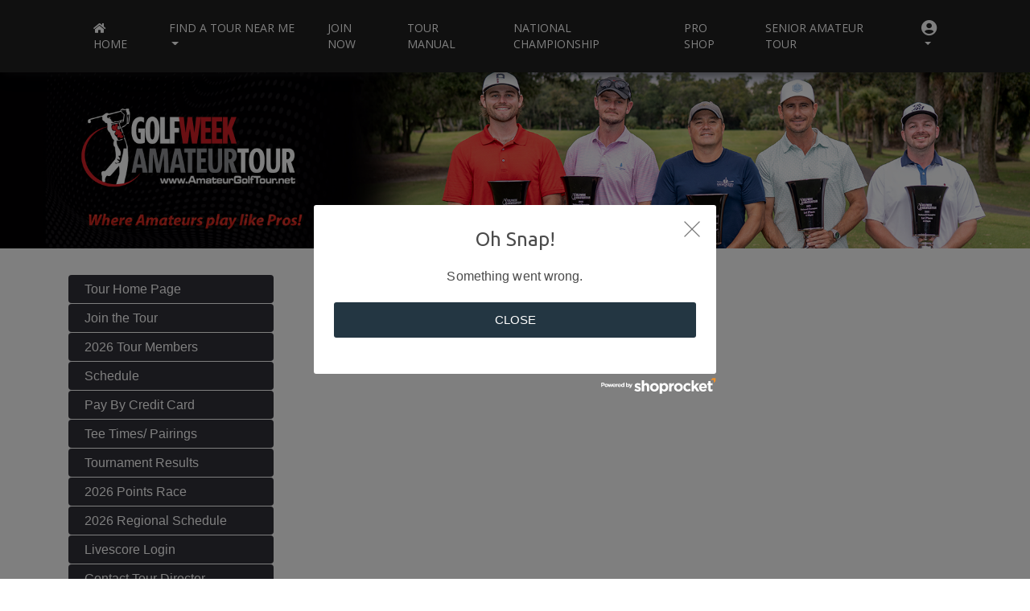

--- FILE ---
content_type: text/html; charset=utf-8
request_url: https://amateurgolftour.net/orlando_tour_pages/readNews.aspx?id=4192
body_size: 25227
content:

<!DOCTYPE html>
    
<html lang="en">
    <head>
        <meta http-equiv='Content-Type' content='Type=text/html; charset=ISO-8859-1'>
        <meta charset="ISO-8859-1" />
        <link rel="apple-touch-icon" sizes="76x76" href="/new/Site/themed-images/pages/appple-icon/apple-icon.png">
        <link rel="icon" type="image/png" href="/new/images/favicon.png">
        <meta http-equiv="X-UA-Compatible" content="IE=edge" />
        <meta content='width=device-width, initial-scale=1.0, maximum-scale=1.0, user-scalable=0, shrink-to-fit=no' name='viewport' />
        <title>Golfweek Amateur Tour</title>
        <meta name="description" content="" />
        <meta name="keywords" content="" />
        <meta name="contributor" content="" />
        <link href="https://fonts.googleapis.com/css?family=Open+Sans:300,400,700|Ubuntu:400,700|Material+Icons" rel="stylesheet"> 
        <link href="https://use.fontawesome.com/releases/v5.5.0/css/all.css" rel="stylesheet" />
        <link href="/new/Site/styles/base.css" rel="stylesheet" />
        <link href="/new/Site/styles/styles.css" rel="stylesheet" />
        <link href="/new/Site/styles/theme.css" rel="stylesheet" />
        <link href="/new/Site/styles/animate.css" rel="stylesheet" />
        <link href="/new/Site/styles/custom.css" rel="stylesheet" />
    </head>

    <body class="designview template-page sidebar-collapse">
        <form name="Form1" method="post" action="./readNews.aspx?id=4192" id="Form1">
<div>
<input type="hidden" name="__VIEWSTATE" id="__VIEWSTATE" value="DoZxdALCdVeUHadAVs+tl8WgWxY0LITpCoMhh9aHSnfHnyX0wB6J6/h47Vmx87DTPg91oToeciS+5bwPdJihTlLWP7VHjT4ezfZkS3ZAO77DoYgQwnOWIeISln8Ae2qegFpgMzxpaBY8jzTQg01uoxHtb1V+Qw22osJr8IraClRZ52/31o/Gc5T6X4nrxQfAHim62CEIq9KmbhNsfYGTIFgrULAbPpZKwLHuwnnY+Rlcx6EslazDaWnPWi5jaH1ycPAHvSZ7/OlJESGq34xGNuq7cMvh/h+MyA2hHTOOPlVAoc+SAmSNIhlnDvhkCwEtmisDa16A7JmxH4dqJmMiYujlEcnzFe8RAv5BBp70SQr5QF90K40vLiiKUp0K0iGy16r+G2FCen3lrwU5yeOCG0aV9NVTuVlxDW2/7/KvLB38Uy9OO+M7gIKkL9hCXHtAJfheRwmCjJ7csjfRWsYRDH5sfFx/UIgHyVXQMfUrkmTgpIGvP2cqZDtU/y3OaohrS5fEmjDX5j1OIE509KphYScHTfMME/ozRQqgHtt+JTCrdKA4itkdxQcjOirP/[base64]/4mz2vWAqc9w56eVX/6Ueh9/CZ7LqHZ1CQho3FSfRKReNeRGkkND9YceHJM1FcUHWU/KoIV4973hS4VG6Gi+C9ojdVwzFDFnL7RDM5cxUA7FxZTtWvIESrhUtqYVrqkiWVr+uZHyOtpvBZqzlBqo6bRE/OIOTSTDJtcemJTbPnD37rdkzgcgORSV31YRuhqTQpRRb3tC0A5x6be/[base64]/swbF6JM2IWfHatvLMsw49S7w7gYQkwVzDRfmF7xPwZMqFzRtLSjtWEs7qVDYGYtP6DsVrDxYc0/QD1kHSCrFWTLNUVI6JtfabZGjZdry5Bs4Rmt4viXIdIe3YsebRvo58yTNEhGTK2WenS9SQD7itSICys04ePDbTjiQmHhpRJVnOjCXRiFIgUl7BsVD5gG3sx859in3ggVSA10uhPRDjGlWl1gs05qae8+UgucM+TUJun9zBjbJY2SBBt+DW+ohmEUabevDcNLWySYG1/+f0ncHoXZFJiU8INyuLBk+ISlsVZzk6DNyWn9imxSs5SQdTn+Ck5LyQ0jvCn/Lfmt+nAt5Y6JUAtlbnRV/LyPTqAJXiSp6CSvMSEY9xAInS2fNZiHZwpsXWoDrzNowkzNOBTF0dUZAxHrTUPiKb/V7EYBSBeEWf+/Ir2dDlfe1V0Rq2IjfaABx9+hLy8sgJgbcWlcmO2BXODwvrPAq4VSWHvIoncW9nDLHGPMXXAgRjkZZwhhp7GWB+Ux410l/d9ioZnkLOuzCZifw1JEEz+dunA7hnZmAkrNpWfrDEvZSL1l1Xc5v6TSPzOnZdrnmyzBRfYzGreKIo9mX47O9CmDXp4pASA2wAuokNstHjAI/SDxGAynlu60mrFnLua6vGbkScCcPDTql9A41CVObOz+ITWAaHtgJj8myvs/Sl6qZKzeWWS9zwLw3xogHJVOCVWg+CnIt0OFifioy0MOqFqYSrPbaD6HSebXwwOY+UWBT6bBHnxh7AzgPV5FK/N/PEX11kc5mpYIBvA5GUJd5ewqqUlH7kTRu5kbsXKlV6MCr5CwuC2nP0Dt2jdPsB7n7x4JsNM3V0TRL66yF8NG0sjewaHGqiPxdMN5jkMc1CB6IJCXYYM8U0H8ScrLJDAECC06jV2kY55c0FTbT7n0j6YPa+iUK/1Ok2H5X9iMuYKaMMnsVEL6fZWM+7BMGL8+3CshMEo6SRXTQF1twQ9aaPKgPBqGyxiOGaL7cmoKWkWEKpICt5vty6GD9etMR2AhssUW0jj/Ln10i2jZZn3bnPzR2S9YFdJaDXhHjPt0xTd8pOdG6HS83peh0Rqr7heyMCAgjLKo0pr/CCRDFiFoT71y0TzvjtcIPBA8bEqGUGybQb1pKZrnnGMoWyZJsdtnfdTM/dCjBQCzoP2GphkgHjPRjxzqvjm5Q2T+ejVAm+TH+Fc3M2JxOSoVHW4OM+1u1hgjH8K1nwGh95uUpR3BnU5tg9v6oGoSTTK6+oXMLBrXNb4stRKInkHFtNimN9Js6T+Mn0Qdhd8XgGKcOCPCg/[base64]/IVKmbqSmii7rqnYVuWJFRydphSCrZAAy/FG/lGDeN8b3diCG9J6qcP5IWIMCq/55sWvNxUDY3V297fYbgiy5rFCQ52Liz+gqCP9SctNEjbztsuYt/LJXI1bRBzt6uEYCSN6VF8naBnD6U2pPqKzRTdCIDOYILqIJeISUrmpN0lWcEsfsbuCmLLk0vJcOOByei82kAjtiIv/QcUd/LtC30IELBlxivj6hwMsCgnFhSFO+L62xNW/N2fSbTOZipp4YrJT6qJrX4q/eITxQnQXhVLOf3c61/hKhVQNlE2rofVB7HDaKBla3bmOXHUHpE0z6NFHs6sSwuTDBEZcA5pZ2DyrWet7G8dPkyzamciFraMPO87WAD95nbXF/OeAfXTnyFW77UdJ9jhJpIvpK5a7cIff484Tjuj/3qUWzuqXHk9RgiMKo8x6mlC1144S4CZTUari2yHDm7GSZV8obKF+zQyCzoN4tbqY8tbG6EkFEataGj0B/lIYJERj2ll4OCrNaJLNv/TpaYa9X5JlD/9FUe/x+FMTj+S/51Tc9N7UPPxqkntv8hLWR6tuNTvn6E3GPxZ2RuZQRzxD9thWJf/hsNX12Ow78g4PjhFO1Rnx3sJUC6IS4OeaHiKO2cxvg+eocOLBDHl1qc7O9zFWLQBAVqbc/ku/Sanvqh/o+xfM8Eqfp0S51i6hmn4UWw53QFJST2WJyNZptmkb46ezrgHZeaRLsMAy6h/wDXFNZMAwpCCqMRPU4igRX+uXJM47AIDYOATr8Irf9hPVVKESWnqlpwPlxcmhsG6HWuOiujvubYJVsd/+mfF2wiqbpqzAZ11Yk7NpDy/iEu9XPiqkNNR6uQdIJdWfkMRxkRODeGoC60f6P4g/bikjJV37YRqR3kEGYCNaCAeBcPce8iX1Uez1l+GMjztiriMUdkCVJ3ruH3/ZKF6HSSQeHGvvzFXpdKtjP0fB0lUQlTr71MA+wHUmsFcTGmn9k5HhPc+ytn/5Z8arU1J8TYqGYTSZlnxGfwUe6lFDj/hD9b26tdqZ42yUtMk9RV/d7zNq2/lo/w2meU6VhPTKW2Fd4QwRV0PwGQX92pww6NBDAkaQ8hDQQJFJBAynMDK693MbP1tXuegSTtc4/OC+MWNgMw7ncmnUvVaAxPeKxY2tXn5gw4UF7vMbdDQ==" />
</div>

<div>

	<input type="hidden" name="__VIEWSTATEGENERATOR" id="__VIEWSTATEGENERATOR" value="058610C8" />
</div>
            <script>
            document.body.className = document.body.className.replace("designview", "");
            //document.getElementByTagName("body")[0].removeClass("designview");
            </script>
            <div class="template-header">
                 

<nav class="navbar navbar-inverse bg-dark bg-wood fixed-top navbar-expand-lg" id="sectionsNav">
    <div class="container">
<!-- website name -->
<div class="navbar-translate">
	<a class="navbar-brand" href="#">
	<!--
<img src="/new/images/GWAT_Logo_OnBlack.png" class="headerLogo" /> -->
	</a>
	<button aria-expanded="false" aria-label="Toggle navigation" class="navbar-toggler" data-toggle="collapse" type="button">
	<span class="sr-only">Toggle navigation</span>
	<span class="navbar-toggler-icon"></span>
	<span class="navbar-toggler-icon"></span>
	<span class="navbar-toggler-icon"></span>
	</button>
</div>
<!-- website name -->
<!-- main menu-->
<div class="collapse navbar-collapse">
<ul class="navbar-nav ml-auto">     
 <li class="nav-item">
           <a class="nav-link" href="/default.aspx"> <i class="fas fa-home"></i> Home </a>
        </li>
    <li class="dropdown nav-item">
		<a class="dropdown-toggle nav-link" data-toggle="dropdown" href="#">Find a Tour near me</a>
		<div class="dropdown-menu">
          <a class="dropdown-item" href="/alabama_tour_pages/default.aspx">Alabama</a>
            <a class="dropdown-item" href="/phoenix_tour_pages/default.aspx">Arizona</a>
            <a class="dropdown-item" href="/arkansas_tour_pages/default.aspx">Arkansas</a>
            <a class="dropdown-item" href="/atlanta_tour_pages/default.aspx">Atlanta, GA</a>
            <a class="dropdown-item" href="/augusta_tour_pages/default.aspx">Augusta, GA</a>
            <a class="dropdown-item" href="/central_california_tour_pages/default.aspx">California</a>
            <a class="dropdown-item" href="/triad_tour_pages/default.aspx">Central North Carolina</a>
            <a class="dropdown-item" href="/charleston_tour_pages/default.aspx">Charleston, SC</a>
            <a class="dropdown-item" href="/Charlotte_tour_pages/default.aspx">Charlotte, NC</a>
            <a class="dropdown-item" href="/chicago_tour_pages/default.aspx">Chicago, IL</a>
            <a class="dropdown-item" href="/cincinnati_tour_pages/default.aspx">Cincinnati/Dayton, OH</a>
            <a class="dropdown-item" href="/cleveland_tour_pages/default.aspx">Cleveland/Akron, OH</a>
            <a class="dropdown-item" href="/columbia_tour_pages/default.aspx">Columbia, SC</a>
            <a class="dropdown-item" href="/columbus_tour_pages/default.aspx">Columbus,OH</a>
            <a class="dropdown-item" href="/dallas_tour_pages/default.aspx">Dallas/Ft. Worth, TX</a>
            <a class="dropdown-item" href="/denver_tour_pages/default.aspx">Denver, CO</a>
            <a class="dropdown-item" href="/downeast_tour_pages/default.aspx">Eastern NC</a>
            <a class="dropdown-item" href="/el_paso_tour_pages/default.aspx">El Paso, TX/ Las Cruces, NM</a>
            <a class="dropdown-item" href="/hiltonhead_tour_pages/default.aspx">Hilton Head- Savannah</a>
            <a class="dropdown-item" href="/houston_tour_pages/default.aspx">Houston, TX</a>
            <a class="dropdown-item" href="/indywky_tour_pages/default.aspx">Indiana-W Ky</a>
            <a class="dropdown-item" href="/indy_tour_pages/default.aspx">Indianapolis, IN</a>
            <!--<a class="dropdown-item" href="/jacksonville_tour_pages/default.aspx">Jacksonville, FL</a>-->
            <a class="dropdown-item" href="/kansas_tour_pages/default.aspx">Kansas</a>
            <a class="dropdown-item" href="/lexington_tour_pages/default.aspx">Kentucky</a>
            <a class="dropdown-item" href="/las_vegas_tour_pages/default.aspx">Las Vegas, NV</a>
            <a class="dropdown-item" href="/nla_tour_pages/default.aspx">Louisiana North</a>
            <a class="dropdown-item" href="/sla_tour_pages/default.aspx">Louisiana South</a>
          
            <a class="dropdown-item" href="/detroit_tour_pages/default.aspx">Michigan</a>
           
            <a class="dropdown-item" href="/milwaukee_tour_pages/default.aspx">Milwaukee, WI</a>
            <a class="dropdown-item" href="/minneapolis_tour_pages/default.aspx">Minneapolis/St. Paul, MN</a>
            <a class="dropdown-item" href="/mississippi_tour_pages/default.aspx">Mississippi</a>
            <!--<a class="dropdown-item" href="/mb_tour_pages/default.aspx">Myrtle Beach/Wilmington</a>-->
            <a class="dropdown-item" href="/nashville_tour_pages/default.aspx">Nashville, TN</a>
            <a class="dropdown-item" href="/new_jersey_tour_pages/default.aspx">New Jersey</a>
            
            <a class="dropdown-item" href="/upstateny_tour_pages/default.aspx">NY Upstate</a>
            <a class="dropdown-item" href="/ncfl_tour_pages/default.aspx">North Florida</a>
            <a class="dropdown-item" href="/orlando_tour_pages/default.aspx">Orlando, FL</a>
           <a class="dropdown-item" href="/seattle_tour_pages/default.aspx">Pacific Northwest</a>
            <a class="dropdown-item" href="/philly_tour_pages/default.aspx">Philadelphia, PA Metro</a>
   			
    		<a class="dropdown-item" href="/richmond_tour_pages/default.aspx">Richmond, VA</a>
            
             <a class="dropdown-item" href="/southflorida_tour_pages/default.aspx">South Florida</a>
            <a class="dropdown-item" href="/stlouis_tour_pages/default.aspx">St. Louis, MO</a>
            <a class="dropdown-item" href="/tampa_tour_pages/default.aspx">Tampa, FL</a>
            <a class="dropdown-item" href="/tidewater_tour_pages/default.aspx">Tidewater, VA</a>
            
            <!--<a class="dropdown-item" href="/upstate_tour_pages/default.aspx">Upstate SC</a>-->
            <a class="dropdown-item" href="/dc_tour_pages/default.aspx">Washington, DC Metro</a>
             <a class="dropdown-item" href="/ThePodC/Default.aspx">The PodCast</a>
            <a class="dropdown-item" href="/regional_pages/default.aspx">Regionals</a>
            <a class="dropdown-item" href="/tour_championship/default.aspx">National Championship</a>
		</div>
	    </li>
      

        <li class="nav-item">
		<a class="nav-link" href="https://www.amateurgolftour.net/register/Signup.aspx">Join Now</a>
    </li> 
    
    <li class="nav-item">
		<a class="nav-link" href="https://www.amateurgolftour.net/Golfweek_Tour_Manual26.pdf"> Tour Manual </a>
    </li> 
    
    	<li class="nav-item">
		<a class="nav-link" href="https://amateurgolftour.net/Tour_championship/2025_tour_championship.aspx">National Championship </a>
</li>
    	<li class="nav-item">
		<a class="nav-link" href="https://www.amateurgolftour.net/catalog.aspx">Pro Shop</a>
</li>
<!--<li class="nav-item">
		<a class="nav-link" href="https://www.amateurgolftour.net/thepodcast/Default.aspx">The PodCast</a>
</li>-->
    	<li class="nav-item">
		<a class="nav-link" href="https://www.senioramateurgolftour.net/default.aspx">Senior Amateur Tour</a>
<!-- golfer icon -->
    
    <li class="dropdown nav-item">
		<a class="dropdown-toggle nav-link" data-toggle="dropdown" href="#"><i class="fa fa-user-circle" aria-hidden="true"></i></a>
		<div class="dropdown-menu">
            <a class="dropdown-item" href="/GolferLogon.aspx">Login</a>
            <a class="dropdown-item" href="/Reset.aspx">Forgot Password</a>
            </div>
      </li>
    


</ul>
      </div>
<!-- main menu-->
    </div>
  </nav> 
            </div>
            <div class="template-showcase">
                <div class="blackHeader"> 
                    <div class="leftSlides">
                        <img src="/new/Site/themed-images/backgrounds/Group_smal.jpg" width="100%" height="auto" />
                    </div>  
                </div>
            </div>
            <div class="template-main">
                <div class="main main-raised">
                    <div class="section-inner">
                    <!-- content -->
                        <div class="section container">
                        <!-- section 1col -->
                            <div class="section-col">
                                <div class="row">
                                    <div class="col-md-3 ml-auto">
                                        <div class="info info-horizontal">
                                        <!-- menu side -->
                                            <div class="menu-side-wrapper ">	
                                                 <div class="menu-side">

    <ul class="menuside">
        <!-- button 1 -->
        <li><a href="Default.aspx">Tour Home Page</a></li>

        <!-- button 2 -->
        <li><a href="/register/Signup.aspx">Join the Tour</a></li>
        
        <!-- button 3 -->
        <li><a href="Members.aspx">2026 Tour Members</a></li>

        <!-- button 4 -->
        <li><a href="Schedule.aspx">Schedule</a></li>

        <!-- button 5 -->
        <li><a href="cc_pay.aspx">Pay By Credit Card</a></li>

        <!-- button 6 -->
        <!--<li>
            <a href="#" class="downarrow">Tournament Info </a>
            <ul>-->
                <li><a href="Pairings.aspx">Tee Times/ Pairings </a></li>
                <li><a href="Results.aspx">Tournament Results </a></li>
                
           <!-- </ul>
        </li>-->

        <!-- button 7 -->
        <li><a href="Standings.aspx">2026 Points Race</a>	</li>
       <li><a href="/regional_pages/Schedule.aspx">2026 Regional Schedule</a>	</li> 
        <!-- button 8 -->
<li><a href="https://www.amateurgolftour.net/livescore.aspx">Livescore Login </a></li>
        <!-- button 9 -->
        <li><a href="Contact.aspx">Contact Tour Director</a></li>



    </ul>

</div> 
                                            </div>
                                        <!-- menu side -->
                                        </div>
                                         <div class="info info-horizontal">
    <div class="srixonSpot"><a href="https://us.dunlopsports.com/srixon/srixon-golf-irons-selector-fitting.html?utm_source=golfweekamtour&amp;utm_medium=banner&amp;utm_campaign=irons-selector-fitting	&amp;utm_content=website"><img src="../../images/ZXIrons2.jpg" width="100%"/></a></div>
    <div class="icon icon-primary"></div>
    <div class="description"></div>
</div> 
                                    </div>
                                    <div class="col-md-9 ml-auto">
                                        <span id="story"></span>
                                    </div>  
                                </div>
                                <div class="row">
                                <div class="col-md-9 ml-auto">
                                       <h3>Tour News Archive...</h3> 
                                        <span id="list"><div class='newsList'><table width='500' border='0' cellspacing='0' cellpadding='0'><tr><td><hr /></td></tr><tr><td><a href='/orlando_tour_pages/readNews.aspx?id=5041' class='headline'>11-08-25: Congratulations to the winners of the XBOMB Season Finale at Stoneybrook West!</a></td></tr><tr><td><hr /></td></tr><tr><td><a href='/orlando_tour_pages/readNews.aspx?id=5037' class='headline'>09-28-25: Congratulations to the winners at ChampionsGate - International Course!</a></td></tr><tr><td><hr /></td></tr><tr><td><a href='/orlando_tour_pages/readNews.aspx?id=5033' class='headline'>09-07-25: Congratulations to the winners of the the Taino Challenge at Shingle Creek GC!</a></td></tr><tr><td><hr /></td></tr><tr><td><a href='/orlando_tour_pages/readNews.aspx?id=5029' class='headline'>08-28-25: Congratulations to the winners our Reunion Resort - Watson Course Tournament!</a></td></tr><tr><td><hr /></td></tr><tr><td><a href='/orlando_tour_pages/readNews.aspx?id=5026' class='headline'>08-18-25:  Congratulations to the winners of the Late Summer Major at Eagle Creek!!</a></td></tr><tr><td><hr /></td></tr><tr><td><a href='/orlando_tour_pages/readNews.aspx?id=5024' class='headline'>08-03-25: Congratulations to the winners of the Heathrow CC Open!!</a></td></tr><tr><td><hr /></td></tr><tr><td><a href='/orlando_tour_pages/readNews.aspx?id=5021' class='headline'>07-27-25: Congratulations to the winners of the EVERCHANGING WELLNESS Open at Celebration GC!!</a></td></tr><tr><td><hr /></td></tr><tr><td><a href='/orlando_tour_pages/readNews.aspx?id=5013' class='headline'>06-25-25: Congratulations to the winners of the Early Summer Major at Orange Lake Legends Course!!</a></td></tr><tr><td><hr /></td></tr><tr><td><a href='/orlando_tour_pages/readNews.aspx?id=5007' class='headline'>06-03-25: Congratulations to the winners of the Empire Imported Parts and Service Open at White Heron GC!!</a></td></tr><tr><td><hr /></td></tr><tr><td><a href='/orlando_tour_pages/readNews.aspx?id=5001' class='headline'>05-03-25: Congratulations to the winners of our Black Bear tournament!!</a></td></tr><tr><td><hr /></td></tr><tr><td><a href='/orlando_tour_pages/readNews.aspx?id=4996' class='headline'>04-13-25: Congratulations to the winners of our Eagle Dunes tournament!!</a></td></tr><tr><td><hr /></td></tr><tr><td><a href='/orlando_tour_pages/readNews.aspx?id=4984' class='headline'>03-15-25: Congratulations to the winners of our DeBary CC tournament!!</a></td></tr><tr><td><hr /></td></tr><tr><td><a href='/orlando_tour_pages/readNews.aspx?id=4979' class='headline'>02-15-25: Season Opener at Stoneybrook West </a></td></tr><tr><td><hr /></td></tr><tr><td><a href='/orlando_tour_pages/readNews.aspx?id=4973' class='headline'>01-04-25: Meet the new Orlando Tour Directors</a></td></tr><tr><td><hr /></td></tr><tr><td>&nbsp;</td></tr><tr><td>&nbsp;</td></tr></table></div></span>
                                    </div>  
                                </div>
                            </div>
                        </div>
                        <!-- section 1col -->
                    </div>
                </div>
            </div>
            <div class="template-footer"> 
<footer class="footer footer-black footer-big">
	<div class="container">
		<div class="content">
			<div class="row">
				<div class="col-md-2">
					<h5>QUICK LINKS</h5>
					<ul class="links-vertical">
						<li><a href="https://www.amateurgolftour.net/Golfweek_Tour_Manual26.pdf">TOUR MANUAL</a></li>
						<li><a href="https://www.amateurgolftour.net/faqs.aspx">FAQ </a></li>
                        <li><a href="https://www.amateurgolftour.net/allschedule.aspx">ALL SCHEDULES</a></li>
						<li><a href="https://www.amateurgolftour.net/contactall.aspx">CONTACT US </a></li>
                         <li><a href="https://www.amateurgolftour.net/livescore/Default.aspx">PLAYER LIVESCORE LOG IN </a></li>
                         
					  <li><a href="https://www.amateurgolftour.net/logon.aspx">DIRECTOR LOG IN </a></li>
                      <div class="sr-element" data-embed="basket"><script type="application/json">{"publishable_key":"sr_live_pk_666d17762c72bae493cfb6d47a6f8ced769b","options":{"basket_style":"bubble","basket_position":"bottom-right"},"includes":{"show_pop_up_adding_item_to_cart":"1","show_image_thumbnails":"1","show_select_quantity":"1","show_overlay_when_open":"1","show_cart_count":"1","show_cart_total":"0"},"styles":{"basket_background":"#ffffff","basket_color":"#000000","basket_text_color":"#000000","basket_counter_background":"#000000","basket_counter_color":"#ffffff","cart_background":"#ffffff","cart_text_color":"#666666","cart_button_background":"#233642","cart_button_color":"#ffffff","cart_links_text_color":"#808b97","cart_border_color":"#ececec"}}</script></div><script async src="https://cdn.shoprocket.io/loader.js"></script>
                     
					</ul>
			  </div>
				<div class="col-md-2">
					<h5>PARTNERS</h5>
					<ul class="links-vertical">
						<li><a href="https://golfweek.usatoday.com/">GOLFWEEK</a></li>
						<li><a href="https://www.senioramateurgolftour.net/default.aspx">SENIOR AMATEUR TOUR</a></li>
						<li><a href="https://us.dunlopsports.com/srixon/srixon-golf-irons-selector-fitting.html?utm_source=golfweekamtour&amp;utm_medium=banner&amp;utm_campaign=irons-selector-fitting&amp;utm_content=website"><img src="../../images/Srixon-White100.png" width="100" height="32" /></a></li>
					</ul>
				</div>
				<div class="col-md-4">
                  <h5>NEWS TO SHARE</h5>
					<ul class="links-vertical">
						<li><a href="https://amateurgolftour.net/Tour_championship/2025_tour_championship.aspx">NATIONAL TOUR CHAMPIONSHIP</a></li>
						<li><a href="https://www.amateurgolftour.net/VictoryOverCancer.aspx">THE V FOUNDATION FOR CANCER RESEARCH CAMPAIGN</a></li>
                        <li><a href="https://www.amateurgolftour.net/livescore/Leaderboard.aspx">LIVESCORE LEADERBOARD</a></li>
						<li><a href="https://www.amateurgolftour.net/ThePodC/Default.aspx"><img src="../../PODCAST-ART-small.png" width="200" height="200" /></a></li>
						</li>
					</ul>
				</div>
				<div class="col-md-4">
					<h5>Follow Us</h5>
					<ul class="social-buttons">
						<li>
						<a class="btn btn-just-icon btn-link btn-twitter" href="https://twitter.com/GolfweekAmTour">
						<i class="fab fa-twitter"></i></a></li>
						<li>
						<a class="btn btn-just-icon btn-link btn-facebook" href="https://www.facebook.com/GolfweekAmTour/">
						<i class="fab fa-facebook-square"></i></a></li>
						<li>
						
						<a class="btn btn-just-icon btn-link btn-instagram" href="https://www.instagram.com/golfweekamtour/">
						<i class="fab fa-instagram"></i></a></li>
					</ul>
					<h5>Numbers Don&apos;t Lie</h5>
					<h4>5700+ <small>MEMBERS</small></h4>
					<h4>31 <small>YEARS</small></h4>
				</div>
			</div>
		</div>
		<div class="copyright pull-center">
			Copyright &#xA9;
			<script>
                  document.write(new Date().getFullYear())
                </script>
		<a class="whiteText" href="index.htm" target="_blank">MacGolf L.L.C.</a></div>
	</div>
</footer>
</div> 
            <!--   Core JS Files   -->

            <script src="/new/Site/javascript/core/jquery.min.js" type="text/javascript"></script>
            <script src="/new/Site/javascript/core/popper.min.js" type="text/javascript"></script>
            <script src="/new/Site/javascript/core/bootstrap.min.js" type="text/javascript"></script>
            <script src="/new/Site/javascript/core/jquery-migrate-3.0.1.js" type="text/javascript"></script>
            <script src="/new/Site/javascript/plugins/moment.min.js"></script>
            <script src="/new/Site/javascript/plugins/waypoints.min.js"></script>
            <script src="/new/Site/javascript/plugins/owl.carousel.min.js"></script>
            <script src="/new/Site/javascript/plugins/bootstrap-datetimepicker.js" type="text/javascript"></script>
            <script src="/new/Site/javascript/plugins/jquery.sharrre.js" type="text/javascript"></script>
            <script src="/new/Site/javascript/plugins/wow.min.js" type="text/javascript"></script>
            <script src="/new/Site/javascript/components.js" type="text/javascript"></script>
            <script type="text/javascript"></script>
            <script src="/new/Site/javascript/theme-init.js" type="text/javascript"></script>
        </form>  
    </body>
</html>

--- FILE ---
content_type: text/css
request_url: https://amateurgolftour.net/new/Site/styles/custom.css
body_size: 2997
content:
/* -----------------------------------------
:: add custom styles and updates below
----------------------------------------- */
.headerLogo {
    width:150px;
    padding-bottom: 10px;
}

.carousel-wrapper {
    margin-top:74px;
}

.carousel-wrap {
    padding-top:75px;
    display:block;
}

.blackHeader {
    margin-top:76px;
}

.menuSpace {
    width:50px;
}

.headerSpace {
    margin-top:175px;
    min-height:297px;
}

.payButton {
	border: thin solid #000000;
	margin: 10px;
	align-content: center;
    text-align: center;
    
}

.payButton table {
    font-family: 'Ubuntu', sans-serif;
    text-align: center;
    font-weight:bold;
    margin-left:auto;
    margin-right:auto;
    margin-bottom:20px;
}

.payButton2 {
	border: thin solid #000000;
	margin: 10px;
	width: 50%;
	color:black;
}

.login {
    margin-top:200px;
    margin-bottom:200px;
}

.pay_button_span {
      all: initial; /* blocking inheritance for all properties */
}

.regional_tournament {
    background-color: green;
}

.whiteText {
    color:white;
}

 table.schedule-table {
     width:100%;
    border-collapse: collapse;
    border: 1px solid black; 
    /* font-family: 'Ubuntu', sans-serif; */
    -webkit-font-smoothing:none;
    -moz-osx-font-smoothing: grayscale;
    font-weight:600;
    font-size:10px  
    }
    
    .schedule-table th {      
    color:white;
    background-color: #333333;
    border-color: black;
    text-shadow: 0 1px 0 rgba(0,0,0,.2);
    background-image: -webkit-gradient(linear, left top, left bottom, from(rgba(255,255,255,.3)), to(rgba(255,255,255,0)));
    background-image: -webkit-linear-gradient(top, rgba(255,255,255,.3), rgba(255,255,255,0));
    background-image: -moz-linear-gradient(top, rgba(255,255,255,.3), rgba(255,255,255,0));
    background-image: -ms-linear-gradient(top, rgba(255,255,255,.3), rgba(255,255,255,0));
    background-image: -o-linear-gradient(top, rgba(255,255,255,.3), rgba(255,255,255,0));
    background-image: linear-gradient(top, rgba(255,255,255,.3), rgba(255,255,255,0));
    }
    
    .schedule-table-odd {
    color:black;
    /* background-color: #333333; */
     background-color: #808080;   
    border-color: black;
    text-shadow: 0 1px 0 rgba(0,0,0,.2);
    background-image: -webkit-gradient(linear, left top, left bottom, from(rgba(255,255,255,.3)), to(rgba(255,255,255,0)));
    background-image: -webkit-linear-gradient(top, rgba(255,255,255,.3), rgba(255,255,255,0));
    background-image: -moz-linear-gradient(top, rgba(255,255,255,.3), rgba(255,255,255,0));
    background-image: -ms-linear-gradient(top, rgba(255,255,255,.3), rgba(255,255,255,0));
    background-image: -o-linear-gradient(top, rgba(255,255,255,.3), rgba(255,255,255,0));
    background-image: linear-gradient(top, rgba(255,255,255,.3), rgba(255,255,255,0));
    }
    
    .schedule-table-odd a {
        color:black;
        hover: gray;
        text-decoration: none;
    }
    
    .schedule-table-odd a:hover {
       color:#cccccc;
    text-decoration: none;
    }

    .schedule-table-even {
    background-color: white;
    color: black;
    border-color: black;
    text-shadow: 0 1px 0 rgba(0,0,0,.2);
    text-decoration: none;
    background-image: -webkit-gradient(linear, left top, left bottom, from(rgba(255,255,255,.3)), to(rgba(255,255,255,0)));
    background-image: -webkit-linear-gradient(top, rgba(255,255,255,.3), rgba(255,255,255,0));
    background-image: -moz-linear-gradient(top, rgba(255,255,255,.3), rgba(255,255,255,0));
    background-image: -ms-linear-gradient(top, rgba(255,255,255,.3), rgba(255,255,255,0));
    background-image: -o-linear-gradient(top, rgba(255,255,255,.3), rgba(255,255,255,0));
    background-image: linear-gradient(top, rgba(255,255,255,.3), rgba(255,255,255,0));
}
    
.schedule-table-even a {
        color:black;
        hover: gray;
        text-decoration: none;
    }
    
.schedule-table-even a:hover {
        color:#cccccc;
        text-decoration: none;
    }

.schedule-table td {
        border: 1px solid black;
        border-collapse: collapse;
        padding: 5px;
    }
    
.schedule-table-regional {
    /* background-color: #891911; */
    background-color: #C00000;
    color:white;
    border-color: black;
    text-shadow: 0 1px 0 rgba(0,0,0,.2);
    text-decoration: none;
    background-image: -webkit-gradient(linear, left top, left bottom, from(rgba(255,255,255,.3)), to(rgba(255,255,255,0)));
    background-image: -webkit-linear-gradient(top, rgba(255,255,255,.3), rgba(255,255,255,0));
    background-image: -moz-linear-gradient(top, rgba(255,255,255,.3), rgba(255,255,255,0));
    background-image: -ms-linear-gradient(top, rgba(255,255,255,.3), rgba(255,255,255,0));
    background-image: -o-linear-gradient(top, rgba(255,255,255,.3), rgba(255,255,255,0));
    background-image: linear-gradient(top, rgba(255,255,255,.3), rgba(255,255,255,0));
}
.schedule-table-regional a {
        color:white;
        hover: gray;
        text-decoration: none;
    }
    
.schedule-table-regional a:hover {
        color:#cccccc;
        text-decoration: none;
    }

.schedule-table-major {
    background-color: #0070C0;
    color:white;
    border-color: black;
    text-shadow: 0 1px 0 rgba(0,0,0,.2);
    text-decoration: none;
    background-image: -webkit-gradient(linear, left top, left bottom, from(rgba(255,255,255,.3)), to(rgba(255,255,255,0)));
    background-image: -webkit-linear-gradient(top, rgba(255,255,255,.3), rgba(255,255,255,0));
    background-image: -moz-linear-gradient(top, rgba(255,255,255,.3), rgba(255,255,255,0));
    background-image: -ms-linear-gradient(top, rgba(255,255,255,.3), rgba(255,255,255,0));
    background-image: -o-linear-gradient(top, rgba(255,255,255,.3), rgba(255,255,255,0));
    background-image: linear-gradient(top, rgba(255,255,255,.3), rgba(255,255,255,0));
}

.schedule-table-black {
    background-color: #000000;
    color:white;
    border-color: white;
    text-shadow: 0 1px 0 rgba(0,0,0,.2);
    text-decoration: none;
    background-image: -webkit-gradient(linear, left top, left bottom, from(rgba(255,255,255,.3)), to(rgba(255,255,255,0)));
    background-image: -webkit-linear-gradient(top, rgba(255,255,255,.3), rgba(255,255,255,0));
    background-image: -moz-linear-gradient(top, rgba(255,255,255,.3), rgba(255,255,255,0));
    background-image: -ms-linear-gradient(top, rgba(255,255,255,.3), rgba(255,255,255,0));
    background-image: -o-linear-gradient(top, rgba(255,255,255,.3), rgba(255,255,255,0));
    background-image: linear-gradient(top, rgba(255,255,255,.3), rgba(255,255,255,0));
}

.schedule-table-major-missed {
    background-color:lightskyblue;
    color: black;
    border-color: black;
    text-shadow: 0 1px 0 rgba(0,0,0,.2);
    text-decoration: none;
    background-image: -webkit-gradient(linear, left top, left bottom, from(rgba(255,255,255,.3)), to(rgba(255,255,255,0)));
    background-image: -webkit-linear-gradient(top, rgba(255,255,255,.3), rgba(255,255,255,0));
    background-image: -moz-linear-gradient(top, rgba(255,255,255,.3), rgba(255,255,255,0));
    background-image: -ms-linear-gradient(top, rgba(255,255,255,.3), rgba(255,255,255,0));
    background-image: -o-linear-gradient(top, rgba(255,255,255,.3), rgba(255,255,255,0));
    background-image: linear-gradient(top, rgba(255,255,255,.3), rgba(255,255,255,0));
}

.schedule-table-major a {
        color:white;
        hover: gray;
        text-decoration: none;
    }
    
.schedule-table-major a:hover {
        color:#cccccc;
        text-decoration: none;
    }

.schedule-table-combo {
    /* background-color: #891911; */
    background-color: green;
    color: black;
    border-color: black;
    text-shadow: 0 1px 0 rgba(0,0,0,.2);
    text-decoration: none;
    background-image: -webkit-gradient(linear, left top, left bottom, from(rgba(255,255,255,.3)), to(rgba(255,255,255,0)));
    background-image: -webkit-linear-gradient(top, rgba(255,255,255,.3), rgba(255,255,255,0));
    background-image: -moz-linear-gradient(top, rgba(255,255,255,.3), rgba(255,255,255,0));
    background-image: -ms-linear-gradient(top, rgba(255,255,255,.3), rgba(255,255,255,0));
    background-image: -o-linear-gradient(top, rgba(255,255,255,.3), rgba(255,255,255,0));
    background-image: linear-gradient(top, rgba(255,255,255,.3), rgba(255,255,255,0));
}

    .schedule-table-combo a {
        color: black;
        hover: gray;
        text-decoration: none;
    }

        .schedule-table-combo a:hover {
            color: #cccccc;
            text-decoration: none;
        }


.visitorRow {
    color:black;
    /* background-color: #333333; */
    background-color: yellow;   
    border-color: black;
    text-shadow: 0 1px 0 rgba(0,0,0,.2);
    background-image: -webkit-gradient(linear, left top, left bottom, from(rgba(255,255,255,.3)), to(rgba(255,255,255,0)));
    background-image: -webkit-linear-gradient(top, rgba(255,255,255,.3), rgba(255,255,255,0));
    background-image: -moz-linear-gradient(top, rgba(255,255,255,.3), rgba(255,255,255,0));
    background-image: -ms-linear-gradient(top, rgba(255,255,255,.3), rgba(255,255,255,0));
    background-image: -o-linear-gradient(top, rgba(255,255,255,.3), rgba(255,255,255,0));
    background-image: linear-gradient(top, rgba(255,255,255,.3), rgba(255,255,255,0));
    }

.visitorRowMajor {
    color: black;
    /* background-color: #333333; */
    background-color: orange;
    border-color: black;
    text-shadow: 0 1px 0 rgba(0,0,0,.2);
    background-image: -webkit-gradient(linear, left top, left bottom, from(rgba(255,255,255,.3)), to(rgba(255,255,255,0)));
    background-image: -webkit-linear-gradient(top, rgba(255,255,255,.3), rgba(255,255,255,0));
    background-image: -moz-linear-gradient(top, rgba(255,255,255,.3), rgba(255,255,255,0));
    background-image: -ms-linear-gradient(top, rgba(255,255,255,.3), rgba(255,255,255,0));
    background-image: -o-linear-gradient(top, rgba(255,255,255,.3), rgba(255,255,255,0));
    background-image: linear-gradient(top, rgba(255,255,255,.3), rgba(255,255,255,0));
}


.rednotes {
    color:#C00000;
}

.bluenotes {
    color:#0070C0;
}

.yellownotes {
    color:green;
}

.flightDivider {
    background-color: green;
    color:white;
    border-color: black;
    text-shadow: 0 1px 0 rgba(0,0,0,.2);
    text-decoration: none;
    background-image: -webkit-gradient(linear, left top, left bottom, from(rgba(255,255,255,.3)), to(rgba(255,255,255,0)));
    background-image: -webkit-linear-gradient(top, rgba(255,255,255,.3), rgba(255,255,255,0));
    background-image: -moz-linear-gradient(top, rgba(255,255,255,.3), rgba(255,255,255,0));
    background-image: -ms-linear-gradient(top, rgba(255,255,255,.3), rgba(255,255,255,0));
    background-image: -o-linear-gradient(top, rgba(255,255,255,.3), rgba(255,255,255,0));
    background-image: linear-gradient(top, rgba(255,255,255,.3), rgba(255,255,255,0));
}

.inputForm input, select {
border-radius:5px;
color:rgb(51, 51, 51);
background-attachment:scroll;
background-clip:border-box;
background-color:rgb(255, 255, 255);
background-image:none;
background-origin:padding-box;
background-position-x:0%;
background-position-y:0%;
background-repeat-x;
background-repeat-y;
background-size:auto;
border-bottom-color:rgb(204, 204, 204);
border-bottom-style:solid;
border-bottom-width:1px;
border-image-outset:0;
border-image-repeat:stretch;
border-image-slice:100%;
border-image-source:none;
border-image-width:1;
border-left-color:rgb(204, 204, 204);
border-left-style:solid;
border-left-width:1px;
border-right-color:rgb(204, 204, 204);
border-right-style:solid;
border-right-width:1px;
border-top-color:rgb(204, 204, 204);
border-top-style:solid;
border-top-width:1px;
cursor:text;
outline-color:rgb(51, 51, 51);
outline-style:none;
outline-width:0px;
-webkit-border-image:none;
}

.leftSlides {
   
}

.leftSlides_notopmargin {

}

.tour-side-logo {
    
}

.tour-logo-image {
    
}

.results_header {
    display:inline-block;
}

.tournaments_dd_div {
    float:right;
    margin-left:5px;
    margin-top:30px;
}
.tournament_dd {
    color: black;
    font-size: 16px;
    padding: 5px;
    border-radius: 5px;

    font-weight: bold;
}

.season_dd_div {
    float: left;
    margin-left: 5px;
    margin-top: 30px;
}

.season_dd_div_center {
    width:153px;
    margin-left: auto;
    margin-right: auto;
}

.results_title {
    
    float:left;
}
.mid-section {
    max-width:960px;
}


.newsStory {
    display:inline-block;
}

.newsHeadline {
    font-size: 24px;
    font-weight: 700;
    text-align: center;
    width:100%;
    display: inline-block;
}

.newsPhoto {
    
}

.newsCaption {
    
}

.newsPosted {
    font-size:10px;
}

.newsText {
    
}

.newsList {
    max-height: 240px;
    overflow-y: auto;
}

.cHeadline {
    text-align: center;
    font-size: 24px;
    font-weight: 700;
}

.cPosted {
    text-align: center;
    font-size:10px;
}

/*
.pairings-table tr, td {
        border: 1px solid black;
        border-collapse: collapse;
        padding: 5px;
    width: 100%;
    }

*/

.card2 .card-header {
	border-radius: 3px;
	padding: 1rem 15px;
	margin-left: 15px;
	margin-right: 15px;
	margin-top: -30px;
	border: 0;
	background: linear-gradient(60deg, #eee, #bdbdbd);
}

.white {
    color:white;
}

.white hover {
    color:white;
}

.section1000 {
    width: 100%;
}
.row1000 {
    width: 100%;
}

.column1000 {
    width: 100%;
}

.bottom {
    width: 100%;
   position: absolute;
    bottom: 0;  
}

.flightRow {
    background-color: green;
    color:white;
    border-color: black;
    text-shadow: 0 1px 0 rgba(0,0,0,.2);
    text-decoration: none;
    background-image: -webkit-gradient(linear, left top, left bottom, from(rgba(255,255,255,.3)), to(rgba(255,255,255,0)));
    background-image: -webkit-linear-gradient(top, rgba(255,255,255,.3), rgba(255,255,255,0));
    background-image: -moz-linear-gradient(top, rgba(255,255,255,.3), rgba(255,255,255,0));
    background-image: -ms-linear-gradient(top, rgba(255,255,255,.3), rgba(255,255,255,0));
    background-image: -o-linear-gradient(top, rgba(255,255,255,.3), rgba(255,255,255,0));
    background-image: linear-gradient(top, rgba(255,255,255,.3), rgba(255,255,255,0));
}


.menuRed {
    background-color: #D42027;
}

.forceDown {
    position: fixed;
    left: 0;
    bottom: 0;
    width: 100%;
}

.brd {
   /* border: 2px dashed green; */
}

.bg_black {
    background-color: black;
}

.bg_gray {
    background-color: #939598;
}

.sideDrop {
    color: #ffffff;
    width:100%;
    width:100%;
    font-size: 12px;
    font-family: 'Lato', sans-serif;
    font-weight: normal;
    letter-spacing: 0;
    line-height: 25px;
    padding: 5px 5px 5px 10px;
    background: #313038;
    -webkit-transition: color .2s ease-out, background .5s ease-in;
    transition: color .2s ease-out, background .5s ease-in;
    outline: 0;
    margin-bottom: -2px;
}

.sideDropItem {
    color: #ffffff;
    font-size: 10px;
    font-family: 'Lato', sans-serif;
    font-weight: normal;
}

.admin_menu-side {
    margin: 0;
    padding: 0;
}

ul.admin_menuside li a {
    text-decoration: none;
}

ul.admin_menuside, ul.admin_menuside ul {
    margin: 0;
    padding: 0;
    list-style: none;
}

.admin_menuside {
    width: auto;
    height: auto;
}

.admin_menuside ul li:last-child a {
    border-bottom: 0 solid #33373d;
}

.admin_menuside > li > a:hover, .admin_menuside > li > a.active {
    background: #1e5799;
}

.admin_menuside > li > a:before {
    content: '';
    background-repeat: no-repeat;
    font-size: 36px;
    height: 1em;
    width: 1em;
    position: absolute;
    left: 0;
    top: 50%;
    margin: -.5em 0 0 0;
}

.admin_menuside > li > ul li a:before {
    content: '';
    font-size: 8px;
    color: #F2F2F2;
    position: absolute;
    width: 1em;
    height: 1em;
    top: 0;
}

ul.admin_menuside li ul {
    margin-left: 10px;
}
/* menu side hover*/
ul.admin_menuside li {
    margin: 3px 0 3px 0;
}

.admin_menuside > li > a {
    color: #ffffff;
    font-size: 12px;
    font-family: 'Lato', sans-serif;
    font-weight: normal;
    letter-spacing: 0;
    line-height: 25px;
    padding: 5px 10px 5px 20px;
    background: #313038;
    -webkit-transition: color .2s ease-out, background .5s ease-in;
    transition: color .2s ease-out, background .5s ease-in;
    outline: 0;
    margin-bottom: -2px;
}

.downarrow {
    background-image: url('../graphics/menu-side-down-arrow.png') !important;
    background-position: right 10px !important;
    background-repeat: no-repeat !important;
}

    .downarrow:hover {
        background-image: url('../graphics/menu-side-down-arrow.png') !important;
        background-position: right -130px !important;
        background-repeat: no-repeat !important;
    }
/* menu side hover*/
.admin_menuside > li > a:hover, .admin_menuside > li > a.active {
    color: #313038;
    background: rgba(0,0,0,0.15);
    outline: none;
}
/* menu side button */
.admin_menuside > li > a {
    width: 100%;
    display: block;
    position: relative;
    border-radius: 4px;
}
/* menu side sub */
.admin_menuside ul li a {
    color: #313038;
    background: transparent;
    background: rgba(0,0,0,0.1);
    border-radius: 4px;
    width: 100%;
    height: 2.75em;
    line-height: 2.75em;
    text-indent: 2.75em;
    display: block;
    position: relative;
    font-family: 'Lato', sans-serif;
    font-size: 13px;
    font-weight: 400;
    margin: 2px 0 2px 0;
    outline: none;
}
    /* menu side sub background hover */
    .admin_menuside ul li a:hover {
        background: #222222;
        background: rgba(0,0,0,0.5);
        border-radius: 4px;
        ;
    }
/* menu side sub font hover */
.admin_menuside > li > ul li:hover a, .admin_menuside > li > ul li:hover a span, .admin_menuside > li > ul li:hover a:before {
    color: #ffffff;
}

.heading {
    font-family: 'Lato', sans-serif;
    font-size: 13px;
    font-weight: 400;
    text-align: center;
}

.heading {
    font-family: 'Lato', sans-serif;
    font-size: 13px;
    font-weight: 400;
    text-align: center;
}

/*
.centercontent {    
    height: 622px;
    width: 1222px;
}
*/

.pageName {
    color:black;
    float:left;
    font-size:36px;
    margin-left:auto;
    margin-right:auto;
}

.pageName {
    color:black;
    float:left;
    font-size:36px;
    margin-left:auto;
    margin-right:auto;
}

.header_red_bg {
    background-position: initial;
    background-image: linear-gradient(60deg, rgb(213, 32, 39), rgb(172, 22, 27));
    background-size: initial;
    background-repeat-x: initial;
    background-repeat-y: initial;
    background-attachment: initial;
    background-origin: initial;
    background-clip: initial;
    background-color: initial;
}

table.playerReport {
    
}
table.playerReport th {
    font-family: Verdana, Geneva, Tahoma, sans-serif;
    font-size:9px;
    border:1px solid black;
}

table.playerReport td {
        font-family: Verdana, Geneva, Tahoma, sans-serif;
        font-size: 9px;
        border: 1px solid grey;
}

.editorButton {
    font-size:10px;
    padding:2px;
    align-self:center;
}

.redAlert {
    color:red;
}

.btn-golf {
    color: #fff;
    background-color: darkgreen;
    border-color: #4caf50;
    box-shadow: 0 2px 2px 0 rgba(76, 175, 80, 0.14), 0 3px 1px -2px rgba(76, 175, 80, 0.2), 0 1px 5px 0 rgba(76, 175, 80, 0.12);
}

    .btn-golf:hover {
        color: #fff;
        background-color: darkgreen;
        border-color: #39843c;
    }

    .btn-golf:focus, .btn-golf.focus, .btn-golf:hover {
        color: #fff;
        background-color: darkgreen;
        border-color: #39843c;
    }

    .btn-golf:active, .btn-golf.active, .open > .btn-golf.dropdown-toggle, .show > .btn-golf.dropdown-toggle {
        color: #fff;
        background-color: darkgreen;
        border-color: #39843c;
        box-shadow: 0 2px 2px 0 rgba(76, 175, 80, 0.14), 0 3px 1px -2px rgba(76, 175, 80, 0.2), 0 1px 5px 0 rgba(76, 175, 80, 0.12);
    }

        .btn-golf:active:hover, .btn-golf:active:focus, .btn-golf:active.focus, .btn-golf.active:hover, .btn-golf.active:focus, .btn-golf.active.focus, .open > .btn-golf.dropdown-toggle:hover, .open > .btn-golf.dropdown-toggle:focus, .open > .btn-golf.dropdown-toggle.focus, .show > .btn-golf.dropdown-toggle:hover, .show > .btn-golf.dropdown-toggle:focus, .show > .btn-golf.dropdown-toggle.focus {
            color: #fff;
            background-color: darkgreen;
            border-color: #255627;
        }

    .editline {
        width:100%;
        background-color:lightcoral;
        color:black;
        font-size: 18px;
        font-weight:bold;
        padding-top:5px;
        padding-bottom:5px;
        margin-bottom:10px;
    }

    .editline a {
       text-decoration: underline;
    }

    .sponsorImage {
        max-height: 400px;
    }

.sponsorListImage {
    max-height: 150px;
}

.srixonSpot {
    width:100%;
    margin-left:auto;
    margin-right:auto;
    
  /* border: 1px solid pink; 
      background-color:gray;
    */
}

--- FILE ---
content_type: application/x-javascript
request_url: https://amateurgolftour.net/new/Site/javascript/components.js
body_size: 9101
content:
/* ===================================================
:: LIBRARY / SHARED / MENU TOP
 * ========================================================== */
// jQuery(function() {
jQuery(".menu-wrap").addClass("navbar");
jQuery(".menu").addClass("nav");
jQuery(".menu ul").addClass("dropdown-menu");

// on the first level li, make it a typical bootstrap top menu drop down
jQuery(".navbar-nav > li").each(function() {

    if (jQuery(this).children("ul").length > 0) {
        jQuery(this).addClass("dropdown nav-item");
        jQuery(this).children("a").addClass("dropdown-toggle nav-link");
        jQuery(this).children("a").attr("data-toggle", "dropdown");
        jQuery(this).children("a").html(jQuery(this).children("a").html() + '<strong class="caret"></strong>');
         jQuery(this).children("ul").addClass("dropdown-menu");

    }
});

jQuery(document).ready(function() {
    //H andles menu drop down
    jQuery('.dropdown-menu').find('form').click(function(e) {
        e.stopPropagation();
    });
    jQuery('.dropdown-menu').on('touchstart.dropdown.data-api').click(function(e) {
        e.stopPropagation();
    });
    // for drop down sub menu on mobile
  jQuery('.dropdown-submenu').on('touchstart.dropdown.data-api').click(function(e) {
        e.stopPropagation();

        if (jQuery(this).hasClass("opened")) {
          jQuery(this).removeClass("opened");
         } else {
          jQuery(this).addClass("opened")
         }
    });


});




/* ===================================================
:: LIBRARY / SHARED / MENU SIDE
 * ========================================================== */
jQuery(function() {

    var menuside_ul = jQuery('.menuside > li > ul'),
        menuside_a = jQuery('.menuside > li > a');

    menuside_ul.hide();

    menuside_a.click(function(e) {
        if (jQuery(this).attr("href") == "#") {

            e.preventDefault();
            if (!jQuery(this).hasClass('active')) {
                menuside_a.removeClass('active');
                menuside_ul.filter(':visible').slideUp('normal');
                jQuery(this).addClass('active').next().stop(true, true).slideDown('normal');
            } else {
                jQuery(this).removeClass('active');
                jQuery(this).next().stop(true, true).slideUp('normal');
            }
        }
    });

});

/* ===================================================
:: LIBRARY / PRO-COPMPONENTS / CAROUSELS / WELCOME = index page header
 * ========================================================== */

(function( $ ) {

	//Function to animate slider captions
	function doAnimations( elems ) {
		//Cache the animationend event in a variable
		var animEndEv = 'webkitAnimationEnd animationend';

		elems.each(function () {
			var $this = $(this),
				$animationType = $this.data('animation');
			$this.addClass($animationType).one(animEndEv, function () {
				$this.removeClass($animationType);
			});
		});
	}

	//Variables on page load
	var $myCarousel = $('.bs-animate'),
		$firstAnimatingElems = $myCarousel.find('.item:first').find("[data-animation ^= 'animated']");

	//Initialize carousel
	$myCarousel.carousel();

	//Animate captions in first slide on page load
	doAnimations($firstAnimatingElems);

	//Pause carousel
	$myCarousel.carousel('pause');


	//Other slides to be animated on carousel slide event
	$myCarousel.on('slide.bs.carousel', function (e) {
		var $animatingElems = $(e.relatedTarget).find("[data-animation ^= 'animated']");
		doAnimations($animatingElems);
	});

})(jQuery);



/* ===================================================
:: YOUTUBEBACKGROUND
 * ========================================================== */

/*
 * YoutubeBackground - A wrapper for the Youtube API - Great for fullscreen background videos or just regular videos.
 *
 * Licensed under the MIT license:
 *   http://www.opensource.org/licenses/mit-license.php
 *
 *
 * Version:  1.0.1
 *
 */

// Chain of Responsibility pattern. Creates base class that can be overridden.
if (typeof Object.create !== "function") {
  Object.create = function(obj) {
    function F() {}
    F.prototype = obj;
    return new F();
  };
}


function isPlayerPlaying() {
       // console.log("checking!");
        var player = jQuery('#background-video').data('ytPlayer').player;
        //console.log(player.getVideoLoadedFraction());
        var totalSeconds = player.getDuration();
        var secondsSoFar = player.getCurrentTime();
        var tollerance = .25;
        if (secondsSoFar >= totalSeconds - tollerance) {
          console.log(totalSeconds);
          console.log(secondsSoFar);
            console.log("yup!");
            player.seekTo(0);
            console.log('resetting to zero');
        }

    }
function checkPlayer() {
        setInterval('isPlayerPlaying()', 200);
        console.log("setting interval");

}
(function($, window, document) {
  var
    loadAPI = function loadAPI(callback) {

      // Load Youtube API
      var tag = document.createElement('script'),
      head = document.getElementsByTagName('head')[0];

      tag.src = 'https://www.youtube.com/iframe_api';

      head.appendChild(tag);

      // Clean up Tags.
      head = null;
      tag = null;

      iframeIsReady(callback);
    },
    iframeIsReady = function iframeIsReady(callback) {
      // Listen for Gobal YT player callback
      if (typeof YT === 'undefined' && typeof window.loadingPlayer === 'undefined') {
        // Prevents Ready Event from being called twice
        window.loadingPlayer = true;


        // Creates deferred so, other players know when to wait.
        window.dfd = $.Deferred();
        window.onYouTubeIframeAPIReady = function() {
          window.onYouTubeIframeAPIReady = null;
          window.dfd.resolve( "done" );
          callback();
        };
      } else if (typeof YT === 'object')  {
        callback();
      } else {
        window.dfd.done(function( name ) {
          callback();
        });
      }
    };




  // YTPlayer Object
  YTPlayer = {
    player: null,

    // Defaults
    defaults: {
      ratio: 16 / 9,
      videoId: 'qKQlDzeUP6Y',
      mute: true,
      repeat: true,
      width: $(window).width(),
      playButtonClass: 'YTPlayer-play',
      pauseButtonClass: 'YTPlayer-pause',
      muteButtonClass: 'YTPlayer-mute',
      volumeUpClass: 'YTPlayer-volume-up',
      volumeDownClass: 'YTPlayer-volume-down',
      start: 3,
      pauseOnScroll: false,
      fitToBackground: true,
      playerVars: {
        modestbranding: 1,
        autoplay: 1,
        controls: 0,
        showinfo: 0,
        wmode: 'transparent',
        branding: 0,
        rel: 0,
        autohide: 0
      },
      events: null
    },

    /**
     * @function init
     * Intializes YTPlayer object
     */
    init: function init(node, userOptions) {
      var self = this;

      self.userOptions = userOptions;

      self.$body = $('body'),
      self.$node = $(node),
      self.$window = $(window);

      // Setup event defaults with the reference to this
      self.defaults.events = {
        'onReady': function(e) {
          self.onPlayerReady(e);

          // setup up pause on scroll
          if (self.options.pauseOnScroll) {
            self.pauseOnScroll();
          }

          // Callback for when finished
          if (typeof self.options.callback == 'function') {
            self.options.callback.call(this);
          }
        },
        'onStateChange': function(e) {
          if (e.data === 1) {
            self.$node.addClass('loaded');
          } else if (e.data === 0 && self.options.repeat) { // video ended and repeat option is set true
            self.player.seekTo(self.options.start);
          }
        }
      }


      self.options = $.extend(true, {}, self.defaults, self.userOptions);
      self.options.height = Math.ceil(self.options.width / self.options.ratio);
      self.ID = (new Date()).getTime();
      self.holderID = 'YTPlayer-ID-' + self.ID;

      if (self.options.fitToBackground) {
        self.createBackgroundVideo();
      } else {
        self.createContainerVideo();
      }
      // Listen for Resize Event
      self.$window.on('resize.YTplayer' + self.ID, function() {
        self.resize(self);
      });

      loadAPI(self.onYouTubeIframeAPIReady.bind(self));

      self.resize(self);

      return self;
    },


    /**
     * @function pauseOnScroll
     * Adds window events to pause video on scroll.
     */
    pauseOnScroll: function pauseOnScroll() {
      var self = this;
      self.$window.on('scroll.YTplayer' + self.ID, function() {
        var state = self.player.getPlayerState();
        if (state === 1) {
          self.player.pauseVideo();
        }
      });
      self.$window.scrollStopped(function(){
        var state = self.player.getPlayerState();
        if (state === 2) {
          self.player.playVideo();
        }
      });
    },
    /**
     * @function createContainerVideo
     * Adds HTML for video in a container
     */
    createContainerVideo: function createContainerVideo() {
      var self = this;

      /*jshint multistr: true */
      var $YTPlayerString = $('<div id="ytplayer-container' + self.ID + '" >\
                                    <div id="' + self.holderID + '" class="ytplayer-player"></div> \
                                    </div> \
                                    <div id="ytplayer-shield"></div>');

      self.$node.append($YTPlayerString);
      self.$YTPlayerString = $YTPlayerString;
      $YTPlayerString = null;
    },

    /**
     * @function createBackgroundVideo
     * Adds HTML for video background
     */
    createBackgroundVideo: function createBackgroundVideo() {
      /*jshint multistr: true */
      var self = this,
        $YTPlayerString = $('<div id="ytplayer-container' + self.ID + '" class="ytplayer-container background">\
                                    <div id="' + self.holderID + '" class="ytplayer-player"></div>\
                                    </div>\
                                    <div id="ytplayer-shield"></div>');

      self.$node.find('img').fadeOut();
      self.$node.append($YTPlayerString);
      self.$YTPlayerString = $YTPlayerString;
      $YTPlayerString = null;
    },

    /**
     * @function resize
     * Resize event to change video size
     */
    resize: function resize(self) {
      //var self = this;
      var container = $(window);

      if (!self.options.fitToBackground) {
        container = self.$node;
      }

      var width = container.width(),
        pWidth, // player width, to be defined
        height = container.height(),
        pHeight, // player height, tbd
        $YTPlayerPlayer = $('#' + self.holderID);

      // when screen aspect ratio differs from video, video must center and underlay one dimension
      if (width / self.options.ratio < height) {
        pWidth = Math.ceil(height * self.options.ratio); // get new player width
        $YTPlayerPlayer.width(pWidth).height(height).css({
          left: (width - pWidth) / 2,
          top: 0
        }); // player width is greater, offset left; reset top
      } else { // new video width < window width (gap to right)
        pHeight = Math.ceil(width / self.options.ratio); // get new player height
        $YTPlayerPlayer.width(width).height(pHeight).css({
          left: 0,
          top: 0
        }); // player height is greater, offset top; reset left
      }

      $YTPlayerPlayer = null;
      container = null;
    },

    /**
     * @function onYouTubeIframeAPIReady
     * @ params {object} YTPlayer object for access to options
     * Youtube API calls this function when the player is ready.
     */
    onYouTubeIframeAPIReady: function onYouTubeIframeAPIReady() {
      var self = this;
      console.log("yessss");
      checkPlayer();
      self.player = new window.YT.Player(self.holderID, self.options);
    },

    /**
     * @function onPlayerReady
     * @ params {event} window event from youtube player
     */
    onPlayerReady: function onPlayerReady(e) {
      if (this.options.mute) {
        e.target.mute();
      }
      e.target.playVideo();
    },

    /**
     * @function getPlayer
     * returns youtube player
     */
    getPlayer: function getPlayer() {
      return this.player;
    },

    /**
     * @function destroy
     * destroys all!
     */
    destroy: function destroy() {
      var self = this;

      self.$node
        .removeData('yt-init')
        .removeData('ytPlayer')
        .removeClass('loaded');

      self.$YTPlayerString.remove();

      $(window).off('resize.YTplayer' + self.ID);
      $(window).off('scroll.YTplayer' + self.ID);
      self.$body = null;
      self.$node = null;
      self.$YTPlayerString = null;
      self.player.destroy();
      self.player = null;
    }
  };

  // Scroll Stopped event.
  $.fn.scrollStopped = function(callback) {
    var $this = $(this), self = this;
    $this.scroll(function(){
      if ($this.data('scrollTimeout')) {
        clearTimeout($this.data('scrollTimeout'));
      }
      $this.data('scrollTimeout', setTimeout(callback,250,self));
    });
  };

  // Create plugin
  $.fn.YTPlayer = function(options) {

    return this.each(function() {
      var el = this;

      $(el).data("yt-init", true);
      var player = Object.create(YTPlayer);
      player.init(el, options);
      $.data(el, "ytPlayer", player);
    });
  };

})(jQuery, window, document);


/* ===================================================
:: MORPHTEXT
 * ========================================================== */

/*!
 * Morphext - Text Rotating Plugin for jQuery
 * https://github.com/MrSaints/Morphext
 *
 * Built on jQuery Boilerplate
 * http://jqueryboilerplate.com/
 *
 * Copyright 2014 Ian Lai and other contributors
 * Released under the MIT license
 * http://ian.mit-license.org/
 */

/*eslint-env browser */
/*global jQuery:false */
/*eslint-disable no-underscore-dangle */

(function ($) {
    "use strict";

    var pluginName = "Morphext",
        defaults = {
            animation: "bounceIn",
            separator: ",",
            speed: 2000,
            complete: $.noop
        };

    function Plugin (element, options) {
        this.element = $(element);

        this.settings = $.extend({}, defaults, options);
        this._defaults = defaults;
        this._init();
    }

    Plugin.prototype = {
        _init: function () {
            var $that = this;
            this.phrases = [];

            this.element.addClass("morphext");

            $.each(this.element.text().split(this.settings.separator), function (key, value) {
                $that.phrases.push($.trim(value));
            });

            this.index = -1;
            this.animate();
            this.start();
        },
        animate: function () {
            this.index = ++this.index % this.phrases.length;
            this.element[0].innerHTML = "<span class=\"animated " + this.settings.animation + "\">" + this.phrases[this.index] + "</span>";

            if ($.isFunction(this.settings.complete)) {
                this.settings.complete.call(this);
            }
        },
        start: function () {
            var $that = this;
            this._interval = setInterval(function () {
                $that.animate();
            }, this.settings.speed);
        },
        stop: function () {
            this._interval = clearInterval(this._interval);
        }
    };

    $.fn[pluginName] = function (options) {
        return this.each(function() {
            if (!$.data(this, "plugin_" + pluginName)) {
                $.data(this, "plugin_" + pluginName, new Plugin(this, options));
            }
        });
    };
})(jQuery);

/* ===================================================
:: IMAGE MIX BLEND MODES
 * ========================================================== */
/*
if('CSS' in window && 'supports' in window.CSS) {
    var support = window.CSS.supports('mix-blend-mode','overlay');
        support = support?'mix-blend-mode-overlay':'no-mix-blend-mode-overlay';
        $('html').addClass(support);
        alert(support);
}

if('CSS' in window && 'supports' in window.CSS) {
    var support = window.CSS.supports('mix-blend-mode','multiply');
        support = support?'mix-blend-mode-multiply':'no-mix-blend-mode-multiply';
        $('html').addClass(support);
                alert(support);

}
*/
/*
    if ('CSS' in window && 'supports' in window.CSS) {
    alert("yes, has support");
    } else {
    alert("no support");
        var x = document.getElementsByClassName("blendimage");
        for (i = 0; i < x.length; i++) {
            x[i].style.display = "none";
        }

 	}
*/

/*
Plugin: jQuery Parallax
Version 1.1.3
Author: Ian Lunn
Twitter: @IanLunn
Author URL: http://www.ianlunn.co.uk/
Plugin URL: http://www.ianlunn.co.uk/plugins/jquery-parallax/

Dual licensed under the MIT and GPL licenses:
http://www.opensource.org/licenses/mit-license.php
http://www.gnu.org/licenses/gpl.html
*/

(function( $ ){
	var $window = $(window);
	var windowHeight = $window.height();

	$window.resize(function () {
		windowHeight = $window.height();
	});

	$.fn.parallax = function(xpos, speedFactor, outerHeight) {
		var $this = $(this);
		var getHeight;
		var firstTop;
		var paddingTop = 0;

		//get the starting position of each element to have parallax applied to it
		$this.each(function(){
		    firstTop = $this.offset().top;
		});

		if (outerHeight) {
			getHeight = function(jqo) {
				return jqo.outerHeight(true);
			};
		} else {
			getHeight = function(jqo) {
				return jqo.height();
			};
		}

		// setup defaults if arguments aren't specified
		if (arguments.length < 1 || xpos === null) xpos = "50%";
		if (arguments.length < 2 || speedFactor === null) speedFactor = 0.1;
		if (arguments.length < 3 || outerHeight === null) outerHeight = true;

		// function to be called whenever the window is scrolled or resized
		function update(){
			var pos = $window.scrollTop();

			$this.each(function(){
				var $element = $(this);
				var top = $element.offset().top;
				var height = getHeight($element);

				// Check if totally above or totally below viewport
				if (top + height < pos || top > pos + windowHeight) {
					return;
				}

				$this.css('backgroundPosition', xpos + " " + Math.round((firstTop - pos) * speedFactor) + "px");
			});
		}

		$window.bind('scroll', update).resize(update);
		update();
	};
})(jQuery);



(function(){

  var imagecanvas = document.createElement('canvas');
  var imagecontext = imagecanvas.getContext('2d');

  /* uncomment do see the canvas to debug
  document.body.appendChild(imagecanvas);
  */
  window.addEventListener('load', function(){
    [].forEach.call(document.querySelectorAll('.mask'), function(img){
      var newImg = document.createElement('img');
      newImg.src = img.src;

      newImg.onload = function() {
        var width  = newImg.width;
        var height = newImg.height;

        var mask = document.createElement('img');
        mask.src = img.getAttribute('data-mask');
        mask.onload = function() {
          imagecanvas.width  = width;
          imagecanvas.height = height;

          imagecontext.drawImage(mask, 0, 0, width, height);
          imagecontext.globalCompositeOperation = 'source-atop';
          imagecontext.drawImage(img, 0, 0);

          img.src = imagecanvas.toDataURL();
        }
      }
    });
  }, false);

})();


/*!

this portion of javascript provided by Material Kit:

 =========================================================
 * Material Kit - v2.0.4
 =========================================================

 * Product Page: https://www.creative-tim.com/product/material-kit
 * Copyright 2018 Creative Tim (http://www.creative-tim.com)

 * Designed by www.invisionapp.com Coded by www.creative-tim.com

 =========================================================

 * The above copyright notice and this permission notice shall be included in all copies or substantial portions of the Software.

 */

var big_image;

$(document).ready(function() {
  BrowserDetect.init();

  // Init Material scripts for buttons ripples, inputs animations etc, more info on the next link https://github.com/FezVrasta/bootstrap-material-design#materialjs
  $('body').bootstrapMaterialDesign();

  window_width = $(window).width();

  $navbar = $('.navbar[color-on-scroll]');
  scroll_distance = $navbar.attr('color-on-scroll') || 500;

  $navbar_collapse = $('.navbar').find('.navbar-collapse');

  //  Activate the Tooltips
  $('[data-toggle="tooltip"], [rel="tooltip"]').tooltip();

  // Activate Popovers
  $('[data-toggle="popover"]').popover();

  if ($('.navbar-color-on-scroll').length != 0) {
    $(window).on('scroll', materialKit.checkScrollForTransparentNavbar);
  }

  materialKit.checkScrollForTransparentNavbar();

  if (window_width >= 768) {
    big_image = $('.page-header[data-parallax="true"]');
    if (big_image.length != 0) {
      $(window).on('scroll', materialKit.checkScrollForParallax);
    }

  }


});

$(document).on('click', '.navbar-toggler', function() {
  $toggle = $(this);

  if (materialKit.misc.navbar_menu_visible == 1) {
    $('html').removeClass('nav-open');
    materialKit.misc.navbar_menu_visible = 0;
    $('#bodyClick').remove();
    setTimeout(function() {
      $toggle.removeClass('toggled');
    }, 550);

    $('html').removeClass('nav-open-absolute');
  } else {
    setTimeout(function() {
      $toggle.addClass('toggled');
    }, 580);


    div = '<div id="bodyClick"></div>';
    $(div).appendTo("body").click(function() {
      $('html').removeClass('nav-open');

      if ($('nav').hasClass('navbar-absolute')) {
        $('html').removeClass('nav-open-absolute');
      }
      materialKit.misc.navbar_menu_visible = 0;
      $('#bodyClick').remove();
      setTimeout(function() {
        $toggle.removeClass('toggled');
      }, 550);
    });

    if ($('nav').hasClass('navbar-absolute')) {
      $('html').addClass('nav-open-absolute');
    }

    $('html').addClass('nav-open');
    materialKit.misc.navbar_menu_visible = 1;
  }
});

materialKit = {
  misc: {
    navbar_menu_visible: 0,
    window_width: 0,
    transparent: true,
    fixedTop: false,
    navbar_initialized: false,
    isWindow: document.documentMode || /Edge/.test(navigator.userAgent)
  },

  initFormExtendedDatetimepickers: function() {
    $('.datetimepicker').datetimepicker({
      icons: {
        time: "fab fa-clock-o",
        date: "fab fa-calendar",
        up: "fab fa-chevron-up",
        down: "fab fa-chevron-down",
        previous: 'fab fa-chevron-left',
        next: 'fab fa-chevron-right',
        today: 'fab fa-screenshot',
        clear: 'fab fa-trash',
        close: 'fab fa-remove'
      }
    });
  },

  initSliders: function() {
    // Sliders for demo purpose
    var slider = document.getElementById('sliderRegular');

    noUiSlider.create(slider, {
      start: 40,
      connect: [true, false],
      range: {
        min: 0,
        max: 100
      }
    });

    var slider2 = document.getElementById('sliderDouble');

    noUiSlider.create(slider2, {
      start: [20, 60],
      connect: true,
      range: {
        min: 0,
        max: 100
      }
    });
  },

  checkScrollForParallax: function() {
    oVal = ($(window).scrollTop() / 3);
    big_image.css({
      'transform': 'translate3d(0,' + oVal + 'px,0)',
      '-webkit-transform': 'translate3d(0,' + oVal + 'px,0)',
      '-ms-transform': 'translate3d(0,' + oVal + 'px,0)',
      '-o-transform': 'translate3d(0,' + oVal + 'px,0)'
    });
  },

  checkScrollForTransparentNavbar: debounce(function() {
    if ($(document).scrollTop() > scroll_distance) {
      if (materialKit.misc.transparent) {
        materialKit.misc.transparent = false;
        $('.navbar-color-on-scroll').removeClass('navbar-transparent');
      }
    } else {
      if (!materialKit.misc.transparent) {
        materialKit.misc.transparent = true;
        $('.navbar-color-on-scroll').addClass('navbar-transparent');
      }
    }
  }, 17)
};

// Returns a function, that, as long as it continues to be invoked, will not
// be triggered. The function will be called after it stops being called for
// N milliseconds. If `immediate` is passed, trigger the function on the
// leading edge, instead of the trailing.

function debounce(func, wait, immediate) {
  var timeout;
  return function() {
    var context = this,
      args = arguments;
    clearTimeout(timeout);
    timeout = setTimeout(function() {
      timeout = null;
      if (!immediate) func.apply(context, args);
    }, wait);
    if (immediate && !timeout) func.apply(context, args);
  };
};

var BrowserDetect = {
  init: function() {
    this.browser = this.searchString(this.dataBrowser) || "Other";
    this.version = this.searchVersion(navigator.userAgent) || this.searchVersion(navigator.appVersion) || "Unknown";
  },
  searchString: function(data) {
    for (var i = 0; i < data.length; i++) {
      var dataString = data[i].string;
      this.versionSearchString = data[i].subString;

      if (dataString.indexOf(data[i].subString) !== -1) {
        return data[i].identity;
      }
    }
  },
  searchVersion: function(dataString) {
    var index = dataString.indexOf(this.versionSearchString);
    if (index === -1) {
      return;
    }

    var rv = dataString.indexOf("rv:");
    if (this.versionSearchString === "Trident" && rv !== -1) {
      return parseFloat(dataString.substring(rv + 3));
    } else {
      return parseFloat(dataString.substring(index + this.versionSearchString.length + 1));
    }
  },

  dataBrowser: [{
      string: navigator.userAgent,
      subString: "Chrome",
      identity: "Chrome"
    },
    {
      string: navigator.userAgent,
      subString: "MSIE",
      identity: "Explorer"
    },
    {
      string: navigator.userAgent,
      subString: "Trident",
      identity: "Explorer"
    },
    {
      string: navigator.userAgent,
      subString: "Firefox",
      identity: "Firefox"
    },
    {
      string: navigator.userAgent,
      subString: "Safari",
      identity: "Safari"
    },
    {
      string: navigator.userAgent,
      subString: "Opera",
      identity: "Opera"
    }
  ]

};

var better_browser = '<div class="container"><div class="better-browser row"><div class="col-md-2"></div><div class="col-md-8"><h3>We are sorry but it looks like your Browser doesn\'t support our website Features. In order to get the full experience please download a new version of your favourite browser.</h3></div><div class="col-md-2"></div><br><div class="col-md-4"><a href="https://www.mozilla.org/ro/firefox/new/" class="btn btn-warning">Mozilla</a><br></div><div class="col-md-4"><a href="https://www.google.com/chrome/browser/desktop/index.html" class="btn ">Chrome</a><br></div><div class="col-md-4"><a href="http://windows.microsoft.com/en-us/internet-explorer/ie-11-worldwide-languages" class="btn">Internet Explorer</a><br></div><br><br><h4>Thank you!</h4></div></div>';


/*  jQuery Nice Select - v1.0
    https://github.com/hernansartorio/jquery-nice-select
    Made by Hernán Sartorio  */
!function(e){e.fn.niceSelect=function(t){function s(t){t.after(e("<div></div>").addClass("nice-select").addClass(t.attr("class")||"").addClass(t.attr("disabled")?"disabled":"").attr("tabindex",t.attr("disabled")?null:"0").html('<span class="current"></span><ul class="list"></ul>'));var s=t.next(),n=t.find("option"),i=t.find("option:selected");s.find(".current").html(i.data("display")||i.text()),n.each(function(t){var n=e(this),i=n.data("display");s.find("ul").append(e("<li></li>").attr("data-value",n.val()).attr("data-display",i||null).addClass("option"+(n.is(":selected")?" selected":"")+(n.is(":disabled")?" disabled":"")).html(n.text()))})}if("string"==typeof t)return"update"==t?this.each(function(){var t=e(this),n=e(this).next(".nice-select"),i=n.hasClass("open");n.length&&(n.remove(),s(t),i&&t.next().trigger("click"))}):"destroy"==t?(this.each(function(){var t=e(this),s=e(this).next(".nice-select");s.length&&(s.remove(),t.css("display",""))}),0==e(".nice-select").length&&e(document).off(".nice_select")):console.log('Method "'+t+'" does not exist.'),this;this.hide(),this.each(function(){var t=e(this);t.next().hasClass("nice-select")||s(t)}),e(document).off(".nice_select"),e(document).on("click.nice_select",".nice-select",function(t){var s=e(this);e(".nice-select").not(s).removeClass("open"),s.toggleClass("open"),s.hasClass("open")?(s.find(".option"),s.find(".focus").removeClass("focus"),s.find(".selected").addClass("focus")):s.focus()}),e(document).on("click.nice_select",function(t){0===e(t.target).closest(".nice-select").length&&e(".nice-select").removeClass("open").find(".option")}),e(document).on("click.nice_select",".nice-select .option:not(.disabled)",function(t){var s=e(this),n=s.closest(".nice-select");n.find(".selected").removeClass("selected"),s.addClass("selected");var i=s.data("display")||s.text();n.find(".current").text(i),n.prev("select").val(s.data("value")).trigger("change")}),e(document).on("keydown.nice_select",".nice-select",function(t){var s=e(this),n=e(s.find(".focus")||s.find(".list .option.selected"));if(32==t.keyCode||13==t.keyCode)return s.hasClass("open")?n.trigger("click"):s.trigger("click"),!1;if(40==t.keyCode){if(s.hasClass("open")){var i=n.nextAll(".option:not(.disabled)").first();i.length>0&&(s.find(".focus").removeClass("focus"),i.addClass("focus"))}else s.trigger("click");return!1}if(38==t.keyCode){if(s.hasClass("open")){var l=n.prevAll(".option:not(.disabled)").first();l.length>0&&(s.find(".focus").removeClass("focus"),l.addClass("focus"))}else s.trigger("click");return!1}if(27==t.keyCode)s.hasClass("open")&&s.trigger("click");else if(9==t.keyCode&&s.hasClass("open"))return!1});var n=document.createElement("a").style;return n.cssText="pointer-events:auto","auto"!==n.pointerEvents&&e("html").addClass("no-csspointerevents"),this}}(jQuery);





    /*-------nice select-----*/
    $('select2').niceSelect();





    //-------------testimonial-6,7,8 carousel-------------
    $(".comncarousel").owlCarousel({
        items: 1,
        loop: true,
        dots: true,
        autoplay: true,
        smartSpeed: 1200,
        autoplayTimeout: 3000
    });


    //*----------carousel-1--------------
    $(".carousel1_wrapper").owlCarousel({
        items: 6,
        loop: true,
        dots: true,
        margin: 30,
        autoplay: true,
        smartSpeed: 1200,
        autoplayTimeout: 3000,
        responsiveClass: true,
        responsive: {
            0: {
                items: 1,
            },
            480: {
                items: 2,
            },
            768: {
                items: 3,
            },
            992: {
                items: 4,
            },
            1200: {
                items: 5,
            }
        }
    });


    //*---------carousel-2----------
    $(".carousel2_wrapper").owlCarousel({
        items: 3,
        loop: true,
        dots: false,
        nav: true,
        navText: ["<i class='fa fa-angle-left'></i>", "<i class='fa fa-angle-right'></i>"],
        margin: 30,
        autoplay: true,
        smartSpeed: 1200,
        autoplayTimeout: 3000,
        responsiveClass: true,
        responsive: {
            0: {
                items: 1,
            },
            480: {
                items: 2,
            },
            768: {
                items: 3,
            }
        }
    });


    //*---------carousel-3--------
    $(".carousel3_wrapper").owlCarousel({
        items: 3,
        loop: true,
        dots: true,
        margin: 30,
        autoplay: true,
        smartSpeed: 1200,
        autoplayTimeout: 3000,
        responsiveClass: true,
        responsive: {
            0: {
                items: 1,
            },
            768: {
                items: 2,

            },
            992: {
                items: 3,
            }
        }
    });


    //*----carousel-4--------
    $(".carousel4_wrapper").owlCarousel({
        items: 3,
        loop: true,
        dots: false,
        margin: 30,
        nav: true,
        navText: ["<i class='fa fa-angle-left'></i>", "<i class='fa fa-angle-right'></i>"],
        autoplay: false,
        smartSpeed: 1200,
        autoplayTimeout: 3000,
        responsiveClass: true,
        responsive: {
            0: {
                items: 1,
            },
            768: {
                items: 2,

            },
            992: {
                items: 3,
            }
        }
    });


    //*---------carousel-5---------
    $(".carousel5_wrapper").owlCarousel({
        items: 1,
        loop: true,
        dots: true,
        autoplay: true,
        nav: true,
        navText: ["<i class='fa fa-angle-left'></i>", "<i class='fa fa-angle-right'></i>"],
        smartSpeed: 1200,
        autoplayTimeout: 3000
    });


    //*-------carousel-6--------
    $(".carousel6_wrapper").owlCarousel({
        items: 1,
        loop: true,
        dots: true,
        autoplay: true,
        smartSpeed: 1200,
        autoplayTimeout: 3000
    });


    //*-------carousel-6--------
    $(".carousel7_wrapper").owlCarousel({
        items: 1,
        loop: true,
        dots: false,
        nav: true,
        navText: ["<i class='fa fa-angle-left'></i>", "<i class='fa fa-angle-right'></i>"],
        autoplay: false,
        smartSpeed: 1200,
        autoplayTimeout: 3000
    });


    //*----carousel-14--------
    $(".carousel8_wrapper").owlCarousel({
        items: 5,
        loop: true,
        dots: false,
        margin: 30,
        stagePadding: 10,
        autoplay: true,
        smartSpeed: 1200,
        autoplayTimeout: 3000,
        responsiveClass: true,
        responsive: {
            0: {
                items: 1,
            },
            480: {
                items: 2,
            },
            768: {
                items: 3,
            },
            992: {
                items: 4,
            },
            1200: {
                items: 5,
            }
        }
    });



--- FILE ---
content_type: image/svg+xml
request_url: https://cdn.shoprocket.io/assets/images/sr-cross.svg
body_size: -296
content:
<?xml version="1.0" encoding="UTF-8"?>
<svg width="150px" height="150px" viewBox="0 0 150 150" version="1.1" xmlns="http://www.w3.org/2000/svg" xmlns:xlink="http://www.w3.org/1999/xlink">
    <!-- Generator: Sketch 43.2 (39069) - http://www.bohemiancoding.com/sketch -->
    <title>Group</title>
    <desc>Created with Sketch.</desc>
    <defs></defs>
    <g id="Page-1" stroke="none" stroke-width="1" fill="none" fill-rule="evenodd">
        <g id="Group" fill-rule="nonzero" fill="#767676">
            <g id="Times_symbol" transform="translate(75.000000, 75.000000) rotate(-45.000000) translate(-75.000000, -75.000000) translate(70.000000, -25.000000)">
                <rect id="Rectangle" x="0" y="0" width="10" height="200"></rect>
            </g>
            <g id="Times_symbol" transform="translate(75.000000, 75.000000) rotate(45.000000) translate(-75.000000, -75.000000) translate(70.000000, -25.000000)">
                <rect id="Rectangle" x="0" y="0" width="10" height="200"></rect>
            </g>
        </g>
    </g>
</svg>

--- FILE ---
content_type: application/javascript
request_url: https://cdn.shoprocket.io/411611.bundle.js?v=1769319603
body_size: 1996
content:
"use strict";(self.webpackChunkjs_widget=self.webpackChunkjs_widget||[]).push([[411611],{411611:e=>{e.exports=JSON.parse('{"accept_invitation":"Accept Invitation","add_a_comment_for_the_seller":"Add a comment for the seller","add_to_cart":"Add to cart","address":"Street address, apartment, suite, floor, etc","all_products":"All Products","all_stock_added_to_cart":"All stock added to cart","amount_paid":"Amount Paid","apply":"Apply","automatic_discount":"Automatic Discount","back_to_cart":"Back to cart","back_to_products":"Back to products","bill_to":"Bill To","billing":"Billing","billing_address":"Billing Address","buyer":"Buyer","cannot_choose_more_than_x":"Cannot choose more than {x}","cart_is_currently_empty":"Your cart is currently empty","categories":"Categories","checkout":"Checkout","choose":"Choose","choose_a_date":"Choose a date","city":"City/Province","clear":"Clear","close":"Close","company_name":"Company Name","contact_number":"Contact Number","country":"Country","customer_email":"Customer Email","customer_information":"Customer Info","customer_service":"Customer Service","date":"Date","default_order":"Default Order","digital_download":"Digital Download","discount":"Discount","email":"Email","email_address":"Email Address","enter_a_number":"Enter a number","enter_coupon_code":"Enter coupon code","enter_the_amount_you_want_to_pay":"Enter the amount you want to pay","enter_your_details":"Enter your details","enter_your_email_address":"Enter your email address","enter_your_text":"Enter your text","exclusive_tax":"Exclusive Tax","extra_information":"Extra Information","facebook":"Facebook","filters":"Filters","free":"Free","free_shipping":"Free shipping","from":"From","got_a_coupon_code":"Got a coupon code?","grand_total":"Grand Total","hours":"Hours","i_agree_to":"I agree to","in_stock":"in stock","incl_in_price":"Incl. in price","included_files_with_this_purchase":"Included files with this purchase","inclusive_tax":"Inclusive Tax","instructions":"Instructions","invoice":"Invoice","item_description":"Item Description","item_removed":"Item removed.","item_total":"Item Total","license_key":"License Key","max":"Max","max_in_cart":"Max in Cart","max_order":"Max Order","min":"Min","min_order":"Min Order","min_order_value_should_be":"Minimum order value should be {{minamt}}","min_payable_price_is":"Minimum payable price is {{amount}}","minimum_order_value":"Minimum order amount must be {{minvalue}}","minutes":"Minutes","name":"Full Name","name_asc":"Name: A-Z","name_desc":"Name: Z-A","new":"New","newest_first":"Newest First","next":"Next","no_payment_method_available":"No payment methods are currently available at this time, please contact the store on {{storeEmail}} to complete your order.","no_products_found":"No products found","no_shipping_options_available":"There are no shipping options available for this order","notes":"Notes","notes_optional":"Notes (optional)","off":"Off","off_all_items":"off all items","offer_already_used":"This offer has already been used.","offer_expired":"Sorry, this offer has expired.","offer_found_successfully":"Offer found successfully.","offer_grandtotal_min_amount":"The offer {{ofr}} is not applicable on order with Amount (Sub Total + Shipping) less than {{omamt}}.","offer_not_available_anymore":"The offer {{ofr}} is not available anymore.","offer_not_exist":"Offer does not exist.","offer_subtotal_min_amount":"The offer {{ofr}} is not applicable on order with Sub Total less than {{omamt}}.","offline_for_maintenance":"The store is currently offline for maintenance.","oh_snap":"Oh snap!","on_sale":"On Sale","opt_in_for_newsletter":"Opt-in for newsletter","or_more":"or more","order_id":"Order ID","order_is_placed":"Your order is placed.","order_note":"Order Note","order_payment_failed":"Order Payment Failed","order_successful":"Order Successful","order_summary":"Order summary","order_total":"Order Total","out_of_stock":"Out of stock","pay_what_you_want":"Pay What You Want","payment_by":"Payment by","payment_instructions":"Payment Instructions:","payment_method":"Payment Method","payment_pending":"Payment Pending","paypal_is_unable_to_process_your_request":"Paypal is unable to process your request. Please contact store at {{storeEmail}}.","pinterest":"Pinterest","please_add_at_least_1_product_in_the_cart.":"Please add at least 1 product in the cart.","please_agree_to_our_terms_to_continue":"Please agree to our terms to continue.","please_choose_at_least_x":"Please choose at least {x}","please_select":"Please Select","previous":"Previous","price":"Price","price_asc":"Price: Low-High","price_desc":"Price: High-Low","product_price_has_changed":"The price of {{item}} has changed.","quantity":"Quantity","quick_view":"Quick View","redirect_url_info":"If you have not finished your checkout process, please click the link below to complete your order:","related_products":"Related Products","remove":"Remove","restock":"Restock","return_to_cart":"Return To Cart","same_billing_and_shipping_address":"Same billing and shipping address","save":"Save","search":"Search","select_a_payment_method":"Select a Payment Method","select_a_shipping_method":"Select a Shipping Method","share":"Share","ship_to":"Ship To","shipping":"Shipping","shipping_address":"Shipping Address","shipping_method":"Shipping Method","shipping_options_required_for_this_item":"Shipping options required for this item.","show":"Show","size":"Size","sku":"SKU","something_went_wrong":"Something went wrong.","something_went_wrong_while_placing_your_order":"Something went wrong while placing your order. Please try again.","state":"State","store_in_test_mode_banner":"Store in test mode - no orders will be fulfilled","subscribe":"Subscribe","subtotal":"Subtotal","tax":"Tax","tax_id_number":"Tax ID/Number","terms_and_conditions":"terms and conditions","test_mode":"TEST MODE","thanks":"THANKS!","total":"Total","total_weight":"Total Weight","twitter":"Twitter","unable_to_initiate_checkout":"Unable to initiate the checkout.","unable_to_place_order":"Unable to place your order at the moment","unable_to_place_order_right_now":"We are unable to place your order right now.","unable_to_update_order":"Snap! Unable to update the order","undo":"Undo","view_cart":"View Cart","view_product":"View Product","you_can_not_set_quantity_less_than":"You can not set quantity less than","you_can_not_set_quantity_more_than_available_stock":"You can not set quantity more than available stock","your_order_has_been_placed":"Thank you, your order has been placed. A confirmation email has been sent to","your_order_payment_has_failed":"Your order payment has failed.","zip":"Zip/Postcode"}')}}]);

--- FILE ---
content_type: application/x-javascript
request_url: https://amateurgolftour.net/new/Site/javascript/core/popper.min.js
body_size: 7777
content:
/*
 Copyright (C) Federico Zivolo 2017
 Distributed under the MIT License (license terms are at http://opensource.org/licenses/MIT).
 */
(function(e, t) {
    'object' == typeof exports && 'undefined' != typeof module ? module.exports = t() : 'function' == typeof define && define.amd ? define(t) : e.Popper = t()
})(this, function() {
    'use strict';

    function e(e) {
        return e && '[object Function]' === {}.toString.call(e)
    }

    function t(e, t) {
        if (1 !== e.nodeType) return [];
        var o = window.getComputedStyle(e, null);
        return t ? o[t] : o
    }

    function o(e) {
        return 'HTML' === e.nodeName ? e : e.parentNode || e.host
    }

    function n(e) {
        if (!e || -1 !== ['HTML', 'BODY', '#document'].indexOf(e.nodeName)) return window.document.body;
        var i = t(e),
            r = i.overflow,
            p = i.overflowX,
            s = i.overflowY;
        return /(auto|scroll)/.test(r + s + p) ? e : n(o(e))
    }

    function r(e) {
        var o = e && e.offsetParent,
            i = o && o.nodeName;
        return i && 'BODY' !== i && 'HTML' !== i ? -1 !== ['TD', 'TABLE'].indexOf(o.nodeName) && 'static' === t(o, 'position') ? r(o) : o : window.document.documentElement
    }

    function p(e) {
        var t = e.nodeName;
        return 'BODY' !== t && ('HTML' === t || r(e.firstElementChild) === e)
    }

    function s(e) {
        return null === e.parentNode ? e : s(e.parentNode)
    }

    function d(e, t) {
        if (!e || !e.nodeType || !t || !t.nodeType) return window.document.documentElement;
        var o = e.compareDocumentPosition(t) & Node.DOCUMENT_POSITION_FOLLOWING,
            i = o ? e : t,
            n = o ? t : e,
            a = document.createRange();
        a.setStart(i, 0), a.setEnd(n, 0);
        var f = a.commonAncestorContainer;
        if (e !== f && t !== f || i.contains(n)) return p(f) ? f : r(f);
        var l = s(e);
        return l.host ? d(l.host, t) : d(e, s(t).host)
    }

    function a(e) {
        var t = 1 < arguments.length && void 0 !== arguments[1] ? arguments[1] : 'top',
            o = 'top' === t ? 'scrollTop' : 'scrollLeft',
            i = e.nodeName;
        if ('BODY' === i || 'HTML' === i) {
            var n = window.document.documentElement,
                r = window.document.scrollingElement || n;
            return r[o]
        }
        return e[o]
    }

    function f(e, t) {
        var o = 2 < arguments.length && void 0 !== arguments[2] && arguments[2],
            i = a(t, 'top'),
            n = a(t, 'left'),
            r = o ? -1 : 1;
        return e.top += i * r, e.bottom += i * r, e.left += n * r, e.right += n * r, e
    }

    function l(e, t) {
        var o = 'x' === t ? 'Left' : 'Top',
            i = 'Left' == o ? 'Right' : 'Bottom';
        return +e['border' + o + 'Width'].split('px')[0] + +e['border' + i + 'Width'].split('px')[0]
    }

    function m(e, t, o, i) {
        return _(t['offset' + e], o['client' + e], o['offset' + e], ie() ? o['offset' + e] + i['margin' + ('Height' === e ? 'Top' : 'Left')] + i['margin' + ('Height' === e ? 'Bottom' : 'Right')] : 0)
    }

    function h() {
        var e = window.document.body,
            t = window.document.documentElement,
            o = ie() && window.getComputedStyle(t);
        return {
            height: m('Height', e, t, o),
            width: m('Width', e, t, o)
        }
    }

    function c(e) {
        return se({}, e, {
            right: e.left + e.width,
            bottom: e.top + e.height
        })
    }

    function g(e) {
        var o = {};
        if (ie()) try {
            o = e.getBoundingClientRect();
            var i = a(e, 'top'),
                n = a(e, 'left');
            o.top += i, o.left += n, o.bottom += i, o.right += n
        } catch (e) {} else o = e.getBoundingClientRect();
        var r = {
                left: o.left,
                top: o.top,
                width: o.right - o.left,
                height: o.bottom - o.top
            },
            p = 'HTML' === e.nodeName ? h() : {},
            s = p.width || e.clientWidth || r.right - r.left,
            d = p.height || e.clientHeight || r.bottom - r.top,
            f = e.offsetWidth - s,
            m = e.offsetHeight - d;
        if (f || m) {
            var g = t(e);
            f -= l(g, 'x'), m -= l(g, 'y'), r.width -= f, r.height -= m
        }
        return c(r)
    }

    function u(e, o) {
        var i = ie(),
            r = 'HTML' === o.nodeName,
            p = g(e),
            s = g(o),
            d = n(e),
            a = t(o),
            l = +a.borderTopWidth.split('px')[0],
            m = +a.borderLeftWidth.split('px')[0],
            h = c({
                top: p.top - s.top - l,
                left: p.left - s.left - m,
                width: p.width,
                height: p.height
            });
        if (h.marginTop = 0, h.marginLeft = 0, !i && r) {
            var u = +a.marginTop.split('px')[0],
                b = +a.marginLeft.split('px')[0];
            h.top -= l - u, h.bottom -= l - u, h.left -= m - b, h.right -= m - b, h.marginTop = u, h.marginLeft = b
        }
        return (i ? o.contains(d) : o === d && 'BODY' !== d.nodeName) && (h = f(h, o)), h
    }

    function b(e) {
        var t = window.document.documentElement,
            o = u(e, t),
            i = _(t.clientWidth, window.innerWidth || 0),
            n = _(t.clientHeight, window.innerHeight || 0),
            r = a(t),
            p = a(t, 'left'),
            s = {
                top: r - o.top + o.marginTop,
                left: p - o.left + o.marginLeft,
                width: i,
                height: n
            };
        return c(s)
    }

    function y(e) {
        var i = e.nodeName;
        return 'BODY' === i || 'HTML' === i ? !1 : 'fixed' === t(e, 'position') || y(o(e))
    }

    function w(e, t, i, r) {
        var p = {
                top: 0,
                left: 0
            },
            s = d(e, t);
        if ('viewport' === r) p = b(s);
        else {
            var a;
            'scrollParent' === r ? (a = n(o(e)), 'BODY' === a.nodeName && (a = window.document.documentElement)) : 'window' === r ? a = window.document.documentElement : a = r;
            var f = u(a, s);
            if ('HTML' === a.nodeName && !y(s)) {
                var l = h(),
                    m = l.height,
                    c = l.width;
                p.top += f.top - f.marginTop, p.bottom = m + f.top, p.left += f.left - f.marginLeft, p.right = c + f.left
            } else p = f
        }
        return p.left += i, p.top += i, p.right -= i, p.bottom -= i, p
    }

    function v(e) {
        var t = e.width,
            o = e.height;
        return t * o
    }

    function E(e, t, o, i, n) {
        var r = 5 < arguments.length && void 0 !== arguments[5] ? arguments[5] : 0;
        if (-1 === e.indexOf('auto')) return e;
        var p = w(o, i, r, n),
            s = {
                top: {
                    width: p.width,
                    height: t.top - p.top
                },
                right: {
                    width: p.right - t.right,
                    height: p.height
                },
                bottom: {
                    width: p.width,
                    height: p.bottom - t.bottom
                },
                left: {
                    width: t.left - p.left,
                    height: p.height
                }
            },
            d = Object.keys(s).map(function(e) {
                return se({
                    key: e
                }, s[e], {
                    area: v(s[e])
                })
            }).sort(function(e, t) {
                return t.area - e.area
            }),
            a = d.filter(function(e) {
                var t = e.width,
                    i = e.height;
                return t >= o.clientWidth && i >= o.clientHeight
            }),
            f = 0 < a.length ? a[0].key : d[0].key,
            l = e.split('-')[1];
        return f + (l ? '-' + l : '')
    }

    function x(e, t, o) {
        var i = d(t, o);
        return u(o, i)
    }

    function O(e) {
        var t = window.getComputedStyle(e),
            o = parseFloat(t.marginTop) + parseFloat(t.marginBottom),
            i = parseFloat(t.marginLeft) + parseFloat(t.marginRight),
            n = {
                width: e.offsetWidth + i,
                height: e.offsetHeight + o
            };
        return n
    }

    function L(e) {
        var t = {
            left: 'right',
            right: 'left',
            bottom: 'top',
            top: 'bottom'
        };
        return e.replace(/left|right|bottom|top/g, function(e) {
            return t[e]
        })
    }

    function S(e, t, o) {
        o = o.split('-')[0];
        var i = O(e),
            n = {
                width: i.width,
                height: i.height
            },
            r = -1 !== ['right', 'left'].indexOf(o),
            p = r ? 'top' : 'left',
            s = r ? 'left' : 'top',
            d = r ? 'height' : 'width',
            a = r ? 'width' : 'height';
        return n[p] = t[p] + t[d] / 2 - i[d] / 2, n[s] = o === s ? t[s] - i[a] : t[L(s)], n
    }

    function T(e, t) {
        return Array.prototype.find ? e.find(t) : e.filter(t)[0]
    }

    function C(e, t, o) {
        if (Array.prototype.findIndex) return e.findIndex(function(e) {
            return e[t] === o
        });
        var i = T(e, function(e) {
            return e[t] === o
        });
        return e.indexOf(i)
    }

    function N(t, o, i) {
        var n = void 0 === i ? t : t.slice(0, C(t, 'name', i));
        return n.forEach(function(t) {
            t.function && console.warn('`modifier.function` is deprecated, use `modifier.fn`!');
            var i = t.function || t.fn;
            t.enabled && e(i) && (o.offsets.popper = c(o.offsets.popper), o.offsets.reference = c(o.offsets.reference), o = i(o, t))
        }), o
    }

    function k() {
        if (!this.state.isDestroyed) {
            var e = {
                instance: this,
                styles: {},
                attributes: {},
                flipped: !1,
                offsets: {}
            };
            e.offsets.reference = x(this.state, this.popper, this.reference), e.placement = E(this.options.placement, e.offsets.reference, this.popper, this.reference, this.options.modifiers.flip.boundariesElement, this.options.modifiers.flip.padding), e.originalPlacement = e.placement, e.offsets.popper = S(this.popper, e.offsets.reference, e.placement), e.offsets.popper.position = 'absolute', e = N(this.modifiers, e), this.state.isCreated ? this.options.onUpdate(e) : (this.state.isCreated = !0, this.options.onCreate(e))
        }
    }

    function W(e, t) {
        return e.some(function(e) {
            var o = e.name,
                i = e.enabled;
            return i && o === t
        })
    }

    function B(e) {
        for (var t = [!1, 'ms', 'Webkit', 'Moz', 'O'], o = e.charAt(0).toUpperCase() + e.slice(1), n = 0; n < t.length - 1; n++) {
            var i = t[n],
                r = i ? '' + i + o : e;
            if ('undefined' != typeof window.document.body.style[r]) return r
        }
        return null
    }

    function D() {
        return this.state.isDestroyed = !0, W(this.modifiers, 'applyStyle') && (this.popper.removeAttribute('x-placement'), this.popper.style.left = '', this.popper.style.position = '', this.popper.style.top = '', this.popper.style[B('transform')] = ''), this.disableEventListeners(), this.options.removeOnDestroy && this.popper.parentNode.removeChild(this.popper), this
    }

    function H(e, t, o, i) {
        var r = 'BODY' === e.nodeName,
            p = r ? window : e;
        p.addEventListener(t, o, {
            passive: !0
        }), r || H(n(p.parentNode), t, o, i), i.push(p)
    }

    function P(e, t, o, i) {
        o.updateBound = i, window.addEventListener('resize', o.updateBound, {
            passive: !0
        });
        var r = n(e);
        return H(r, 'scroll', o.updateBound, o.scrollParents), o.scrollElement = r, o.eventsEnabled = !0, o
    }

    function A() {
        this.state.eventsEnabled || (this.state = P(this.reference, this.options, this.state, this.scheduleUpdate))
    }

    function M(e, t) {
        return window.removeEventListener('resize', t.updateBound), t.scrollParents.forEach(function(e) {
            e.removeEventListener('scroll', t.updateBound)
        }), t.updateBound = null, t.scrollParents = [], t.scrollElement = null, t.eventsEnabled = !1, t
    }

    function I() {
        this.state.eventsEnabled && (window.cancelAnimationFrame(this.scheduleUpdate), this.state = M(this.reference, this.state))
    }

    function R(e) {
        return '' !== e && !isNaN(parseFloat(e)) && isFinite(e)
    }

    function U(e, t) {
        Object.keys(t).forEach(function(o) {
            var i = ''; - 1 !== ['width', 'height', 'top', 'right', 'bottom', 'left'].indexOf(o) && R(t[o]) && (i = 'px'), e.style[o] = t[o] + i
        })
    }

    function Y(e, t) {
        Object.keys(t).forEach(function(o) {
            var i = t[o];
            !1 === i ? e.removeAttribute(o) : e.setAttribute(o, t[o])
        })
    }

    function F(e, t, o) {
        var i = T(e, function(e) {
                var o = e.name;
                return o === t
            }),
            n = !!i && e.some(function(e) {
                return e.name === o && e.enabled && e.order < i.order
            });
        if (!n) {
            var r = '`' + t + '`';
            console.warn('`' + o + '`' + ' modifier is required by ' + r + ' modifier in order to work, be sure to include it before ' + r + '!')
        }
        return n
    }

    function j(e) {
        return 'end' === e ? 'start' : 'start' === e ? 'end' : e
    }

    function K(e) {
        var t = 1 < arguments.length && void 0 !== arguments[1] && arguments[1],
            o = ae.indexOf(e),
            i = ae.slice(o + 1).concat(ae.slice(0, o));
        return t ? i.reverse() : i
    }

    function q(e, t, o, i) {
        var n = e.match(/((?:\-|\+)?\d*\.?\d*)(.*)/),
            r = +n[1],
            p = n[2];
        if (!r) return e;
        if (0 === p.indexOf('%')) {
            var s;
            switch (p) {
                case '%p':
                    s = o;
                    break;
                case '%':
                case '%r':
                default:
                    s = i;
            }
            var d = c(s);
            return d[t] / 100 * r
        }
        if ('vh' === p || 'vw' === p) {
            var a;
            return a = 'vh' === p ? _(document.documentElement.clientHeight, window.innerHeight || 0) : _(document.documentElement.clientWidth, window.innerWidth || 0), a / 100 * r
        }
        return r
    }

    function G(e, t, o, i) {
        var n = [0, 0],
            r = -1 !== ['right', 'left'].indexOf(i),
            p = e.split(/(\+|\-)/).map(function(e) {
                return e.trim()
            }),
            s = p.indexOf(T(p, function(e) {
                return -1 !== e.search(/,|\s/)
            }));
        p[s] && -1 === p[s].indexOf(',') && console.warn('Offsets separated by white space(s) are deprecated, use a comma (,) instead.');
        var d = /\s*,\s*|\s+/,
            a = -1 === s ? [p] : [p.slice(0, s).concat([p[s].split(d)[0]]), [p[s].split(d)[1]].concat(p.slice(s + 1))];
        return a = a.map(function(e, i) {
            var n = (1 === i ? !r : r) ? 'height' : 'width',
                p = !1;
            return e.reduce(function(e, t) {
                return '' === e[e.length - 1] && -1 !== ['+', '-'].indexOf(t) ? (e[e.length - 1] = t, p = !0, e) : p ? (e[e.length - 1] += t, p = !1, e) : e.concat(t)
            }, []).map(function(e) {
                return q(e, n, t, o)
            })
        }), a.forEach(function(e, t) {
            e.forEach(function(o, i) {
                R(o) && (n[t] += o * ('-' === e[i - 1] ? -1 : 1))
            })
        }), n
    }
    for (var z = Math.min, V = Math.floor, _ = Math.max, X = ['native code', '[object MutationObserverConstructor]'], Q = function(e) {
            return X.some(function(t) {
                return -1 < (e || '').toString().indexOf(t)
            })
        }, J = 'undefined' != typeof window, Z = ['Edge', 'Trident', 'Firefox'], $ = 0, ee = 0; ee < Z.length; ee += 1)
        if (J && 0 <= navigator.userAgent.indexOf(Z[ee])) {
            $ = 1;
            break
        }
    var i, te = J && Q(window.MutationObserver),
        oe = te ? function(e) {
            var t = !1,
                o = 0,
                i = document.createElement('span'),
                n = new MutationObserver(function() {
                    e(), t = !1
                });
            return n.observe(i, {
                    attributes: !0
                }),
                function() {
                    t || (t = !0, i.setAttribute('x-index', o), ++o)
                }
        } : function(e) {
            var t = !1;
            return function() {
                t || (t = !0, setTimeout(function() {
                    t = !1, e()
                }, $))
            }
        },
        ie = function() {
            return void 0 == i && (i = -1 !== navigator.appVersion.indexOf('MSIE 10')), i
        },
        ne = function(e, t) {
            if (!(e instanceof t)) throw new TypeError('Cannot call a class as a function')
        },
        re = function() {
            function e(e, t) {
                for (var o, n = 0; n < t.length; n++) o = t[n], o.enumerable = o.enumerable || !1, o.configurable = !0, 'value' in o && (o.writable = !0), Object.defineProperty(e, o.key, o)
            }
            return function(t, o, i) {
                return o && e(t.prototype, o), i && e(t, i), t
            }
        }(),
        pe = function(e, t, o) {
            return t in e ? Object.defineProperty(e, t, {
                value: o,
                enumerable: !0,
                configurable: !0,
                writable: !0
            }) : e[t] = o, e
        },
        se = Object.assign || function(e) {
            for (var t, o = 1; o < arguments.length; o++)
                for (var i in t = arguments[o], t) Object.prototype.hasOwnProperty.call(t, i) && (e[i] = t[i]);
            return e
        },
        de = ['auto-start', 'auto', 'auto-end', 'top-start', 'top', 'top-end', 'right-start', 'right', 'right-end', 'bottom-end', 'bottom', 'bottom-start', 'left-end', 'left', 'left-start'],
        ae = de.slice(3),
        fe = {
            FLIP: 'flip',
            CLOCKWISE: 'clockwise',
            COUNTERCLOCKWISE: 'counterclockwise'
        },
        le = function() {
            function t(o, i) {
                var n = this,
                    r = 2 < arguments.length && void 0 !== arguments[2] ? arguments[2] : {};
                ne(this, t), this.scheduleUpdate = function() {
                    return requestAnimationFrame(n.update)
                }, this.update = oe(this.update.bind(this)), this.options = se({}, t.Defaults, r), this.state = {
                    isDestroyed: !1,
                    isCreated: !1,
                    scrollParents: []
                }, this.reference = o.jquery ? o[0] : o, this.popper = i.jquery ? i[0] : i, this.options.modifiers = {}, Object.keys(se({}, t.Defaults.modifiers, r.modifiers)).forEach(function(e) {
                    n.options.modifiers[e] = se({}, t.Defaults.modifiers[e] || {}, r.modifiers ? r.modifiers[e] : {})
                }), this.modifiers = Object.keys(this.options.modifiers).map(function(e) {
                    return se({
                        name: e
                    }, n.options.modifiers[e])
                }).sort(function(e, t) {
                    return e.order - t.order
                }), this.modifiers.forEach(function(t) {
                    t.enabled && e(t.onLoad) && t.onLoad(n.reference, n.popper, n.options, t, n.state)
                }), this.update();
                var p = this.options.eventsEnabled;
                p && this.enableEventListeners(), this.state.eventsEnabled = p
            }
            return re(t, [{
                key: 'update',
                value: function() {
                    return k.call(this)
                }
            }, {
                key: 'destroy',
                value: function() {
                    return D.call(this)
                }
            }, {
                key: 'enableEventListeners',
                value: function() {
                    return A.call(this)
                }
            }, {
                key: 'disableEventListeners',
                value: function() {
                    return I.call(this)
                }
            }]), t
        }();
    return le.Utils = ('undefined' == typeof window ? global : window).PopperUtils, le.placements = de, le.Defaults = {
        placement: 'bottom',
        eventsEnabled: !0,
        removeOnDestroy: !1,
        onCreate: function() {},
        onUpdate: function() {},
        modifiers: {
            shift: {
                order: 100,
                enabled: !0,
                fn: function(e) {
                    var t = e.placement,
                        o = t.split('-')[0],
                        i = t.split('-')[1];
                    if (i) {
                        var n = e.offsets,
                            r = n.reference,
                            p = n.popper,
                            s = -1 !== ['bottom', 'top'].indexOf(o),
                            d = s ? 'left' : 'top',
                            a = s ? 'width' : 'height',
                            f = {
                                start: pe({}, d, r[d]),
                                end: pe({}, d, r[d] + r[a] - p[a])
                            };
                        e.offsets.popper = se({}, p, f[i])
                    }
                    return e
                }
            },
            offset: {
                order: 200,
                enabled: !0,
                fn: function(e, t) {
                    var o, i = t.offset,
                        n = e.placement,
                        r = e.offsets,
                        p = r.popper,
                        s = r.reference,
                        d = n.split('-')[0];
                    return o = R(+i) ? [+i, 0] : G(i, p, s, d), 'left' === d ? (p.top += o[0], p.left -= o[1]) : 'right' === d ? (p.top += o[0], p.left += o[1]) : 'top' === d ? (p.left += o[0], p.top -= o[1]) : 'bottom' === d && (p.left += o[0], p.top += o[1]), e.popper = p, e
                },
                offset: 0
            },
            preventOverflow: {
                order: 300,
                enabled: !0,
                fn: function(e, t) {
                    var o = t.boundariesElement || r(e.instance.popper);
                    e.instance.reference === o && (o = r(o));
                    var i = w(e.instance.popper, e.instance.reference, t.padding, o);
                    t.boundaries = i;
                    var n = t.priority,
                        p = e.offsets.popper,
                        s = {
                            primary: function(e) {
                                var o = p[e];
                                return p[e] < i[e] && !t.escapeWithReference && (o = _(p[e], i[e])), pe({}, e, o)
                            },
                            secondary: function(e) {
                                var o = 'right' === e ? 'left' : 'top',
                                    n = p[o];
                                return p[e] > i[e] && !t.escapeWithReference && (n = z(p[o], i[e] - ('right' === e ? p.width : p.height))), pe({}, o, n)
                            }
                        };
                    return n.forEach(function(e) {
                        var t = -1 === ['left', 'top'].indexOf(e) ? 'secondary' : 'primary';
                        p = se({}, p, s[t](e))
                    }), e.offsets.popper = p, e
                },
                priority: ['left', 'right', 'top', 'bottom'],
                padding: 5,
                boundariesElement: 'scrollParent'
            },
            keepTogether: {
                order: 400,
                enabled: !0,
                fn: function(e) {
                    var t = e.offsets,
                        o = t.popper,
                        i = t.reference,
                        n = e.placement.split('-')[0],
                        r = V,
                        p = -1 !== ['top', 'bottom'].indexOf(n),
                        s = p ? 'right' : 'bottom',
                        d = p ? 'left' : 'top',
                        a = p ? 'width' : 'height';
                    return o[s] < r(i[d]) && (e.offsets.popper[d] = r(i[d]) - o[a]), o[d] > r(i[s]) && (e.offsets.popper[d] = r(i[s])), e
                }
            },
            arrow: {
                order: 500,
                enabled: !0,
                fn: function(e, t) {
                    if (!F(e.instance.modifiers, 'arrow', 'keepTogether')) return e;
                    var o = t.element;
                    if ('string' == typeof o) {
                        if (o = e.instance.popper.querySelector(o), !o) return e;
                    } else if (!e.instance.popper.contains(o)) return console.warn('WARNING: `arrow.element` must be child of its popper element!'), e;
                    var i = e.placement.split('-')[0],
                        n = e.offsets,
                        r = n.popper,
                        p = n.reference,
                        s = -1 !== ['left', 'right'].indexOf(i),
                        d = s ? 'height' : 'width',
                        a = s ? 'top' : 'left',
                        f = s ? 'left' : 'top',
                        l = s ? 'bottom' : 'right',
                        m = O(o)[d];
                    p[l] - m < r[a] && (e.offsets.popper[a] -= r[a] - (p[l] - m)), p[a] + m > r[l] && (e.offsets.popper[a] += p[a] + m - r[l]);
                    var h = p[a] + p[d] / 2 - m / 2,
                        g = h - c(e.offsets.popper)[a];
                    return g = _(z(r[d] - m, g), 0), e.arrowElement = o, e.offsets.arrow = {}, e.offsets.arrow[a] = Math.round(g), e.offsets.arrow[f] = '', e
                },
                element: '[x-arrow]'
            },
            flip: {
                order: 600,
                enabled: !0,
                fn: function(e, t) {
                    if (W(e.instance.modifiers, 'inner')) return e;
                    if (e.flipped && e.placement === e.originalPlacement) return e;
                    var o = w(e.instance.popper, e.instance.reference, t.padding, t.boundariesElement),
                        i = e.placement.split('-')[0],
                        n = L(i),
                        r = e.placement.split('-')[1] || '',
                        p = [];
                    switch (t.behavior) {
                        case fe.FLIP:
                            p = [i, n];
                            break;
                        case fe.CLOCKWISE:
                            p = K(i);
                            break;
                        case fe.COUNTERCLOCKWISE:
                            p = K(i, !0);
                            break;
                        default:
                            p = t.behavior;
                    }
                    return p.forEach(function(s, d) {
                        if (i !== s || p.length === d + 1) return e;
                        i = e.placement.split('-')[0], n = L(i);
                        var a = e.offsets.popper,
                            f = e.offsets.reference,
                            l = V,
                            m = 'left' === i && l(a.right) > l(f.left) || 'right' === i && l(a.left) < l(f.right) || 'top' === i && l(a.bottom) > l(f.top) || 'bottom' === i && l(a.top) < l(f.bottom),
                            h = l(a.left) < l(o.left),
                            c = l(a.right) > l(o.right),
                            g = l(a.top) < l(o.top),
                            u = l(a.bottom) > l(o.bottom),
                            b = 'left' === i && h || 'right' === i && c || 'top' === i && g || 'bottom' === i && u,
                            y = -1 !== ['top', 'bottom'].indexOf(i),
                            w = !!t.flipVariations && (y && 'start' === r && h || y && 'end' === r && c || !y && 'start' === r && g || !y && 'end' === r && u);
                        (m || b || w) && (e.flipped = !0, (m || b) && (i = p[d + 1]), w && (r = j(r)), e.placement = i + (r ? '-' + r : ''), e.offsets.popper = se({}, e.offsets.popper, S(e.instance.popper, e.offsets.reference, e.placement)), e = N(e.instance.modifiers, e, 'flip'))
                    }), e
                },
                behavior: 'flip',
                padding: 5,
                boundariesElement: 'viewport'
            },
            inner: {
                order: 700,
                enabled: !1,
                fn: function(e) {
                    var t = e.placement,
                        o = t.split('-')[0],
                        i = e.offsets,
                        n = i.popper,
                        r = i.reference,
                        p = -1 !== ['left', 'right'].indexOf(o),
                        s = -1 === ['top', 'left'].indexOf(o);
                    return n[p ? 'left' : 'top'] = r[t] - (s ? n[p ? 'width' : 'height'] : 0), e.placement = L(t), e.offsets.popper = c(n), e
                }
            },
            hide: {
                order: 800,
                enabled: !0,
                fn: function(e) {
                    if (!F(e.instance.modifiers, 'hide', 'preventOverflow')) return e;
                    var t = e.offsets.reference,
                        o = T(e.instance.modifiers, function(e) {
                            return 'preventOverflow' === e.name
                        }).boundaries;
                    if (t.bottom < o.top || t.left > o.right || t.top > o.bottom || t.right < o.left) {
                        if (!0 === e.hide) return e;
                        e.hide = !0, e.attributes['x-out-of-boundaries'] = ''
                    } else {
                        if (!1 === e.hide) return e;
                        e.hide = !1, e.attributes['x-out-of-boundaries'] = !1
                    }
                    return e
                }
            },
            computeStyle: {
                order: 850,
                enabled: !0,
                fn: function(e, t) {
                    var o = t.x,
                        i = t.y,
                        n = e.offsets.popper,
                        p = T(e.instance.modifiers, function(e) {
                            return 'applyStyle' === e.name
                        }).gpuAcceleration;
                    void 0 !== p && console.warn('WARNING: `gpuAcceleration` option moved to `computeStyle` modifier and will not be supported in future versions of Popper.js!');
                    var s, d, a = void 0 === p ? t.gpuAcceleration : p,
                        f = r(e.instance.popper),
                        l = g(f),
                        m = {
                            position: n.position
                        },
                        h = {
                            left: V(n.left),
                            top: V(n.top),
                            bottom: V(n.bottom),
                            right: V(n.right)
                        },
                        c = 'bottom' === o ? 'top' : 'bottom',
                        u = 'right' === i ? 'left' : 'right',
                        b = B('transform');
                    if (d = 'bottom' == c ? -l.height + h.bottom : h.top, s = 'right' == u ? -l.width + h.right : h.left, a && b) m[b] = 'translate3d(' + s + 'px, ' + d + 'px, 0)', m[c] = 0, m[u] = 0, m.willChange = 'transform';
                    else {
                        var y = 'bottom' == c ? -1 : 1,
                            w = 'right' == u ? -1 : 1;
                        m[c] = d * y, m[u] = s * w, m.willChange = c + ', ' + u
                    }
                    var v = {
                        "x-placement": e.placement
                    };
                    return e.attributes = se({}, v, e.attributes), e.styles = se({}, m, e.styles), e
                },
                gpuAcceleration: !0,
                x: 'bottom',
                y: 'right'
            },
            applyStyle: {
                order: 900,
                enabled: !0,
                fn: function(e) {
                    return U(e.instance.popper, e.styles), Y(e.instance.popper, e.attributes), e.offsets.arrow && U(e.arrowElement, e.offsets.arrow), e
                },
                onLoad: function(e, t, o, i, n) {
                    var r = x(n, t, e),
                        p = E(o.placement, r, t, e, o.modifiers.flip.boundariesElement, o.modifiers.flip.padding);
                    return t.setAttribute('x-placement', p), U(t, {
                        position: 'absolute'
                    }), o
                },
                gpuAcceleration: void 0
            }
        }
    }, le
});

--- FILE ---
content_type: application/javascript
request_url: https://cdn.shoprocket.io/providers/log.bundle.js?v=1769319603
body_size: 8796
content:
/*! For license information please see log.bundle.js.LICENSE.txt */
"use strict";(self.webpackChunkjs_widget=self.webpackChunkjs_widget||[]).push([[690436],{516475:(t,r,e)=>{function n(t){return n="function"==typeof Symbol&&"symbol"==typeof Symbol.iterator?function(t){return typeof t}:function(t){return t&&"function"==typeof Symbol&&t.constructor===Symbol&&t!==Symbol.prototype?"symbol":typeof t},n(t)}function o(){o=function(){return r};var t,r={},e=Object.prototype,i=e.hasOwnProperty,a=Object.defineProperty||function(t,r,e){t[r]=e.value},c="function"==typeof Symbol?Symbol:{},u=c.iterator||"@@iterator",s=c.asyncIterator||"@@asyncIterator",f=c.toStringTag||"@@toStringTag";function l(t,r,e){return Object.defineProperty(t,r,{value:e,enumerable:!0,configurable:!0,writable:!0}),t[r]}try{l({},"")}catch(t){l=function(t,r,e){return t[r]=e}}function h(t,r,e,n){var o=r&&r.prototype instanceof w?r:w,i=Object.create(o.prototype),c=new T(n||[]);return a(i,"_invoke",{value:j(t,e,c)}),i}function p(t,r,e){try{return{type:"normal",arg:t.call(r,e)}}catch(t){return{type:"throw",arg:t}}}r.wrap=h;var y="suspendedStart",v="suspendedYield",d="executing",g="completed",m={};function w(){}function b(){}function L(){}var x={};l(x,u,(function(){return this}));var E=Object.getPrototypeOf,O=E&&E(E(I([])));O&&O!==e&&i.call(O,u)&&(x=O);var _=L.prototype=w.prototype=Object.create(x);function G(t){["next","throw","return"].forEach((function(r){l(t,r,(function(t){return this._invoke(r,t)}))}))}function S(t,r){function e(o,a,c,u){var s=p(t[o],t,a);if("throw"!==s.type){var f=s.arg,l=f.value;return l&&"object"==n(l)&&i.call(l,"__await")?r.resolve(l.__await).then((function(t){e("next",t,c,u)}),(function(t){e("throw",t,c,u)})):r.resolve(l).then((function(t){f.value=t,c(f)}),(function(t){return e("throw",t,c,u)}))}u(s.arg)}var o;a(this,"_invoke",{value:function(t,n){function i(){return new r((function(r,o){e(t,n,r,o)}))}return o=o?o.then(i,i):i()}})}function j(r,e,n){var o=y;return function(i,a){if(o===d)throw new Error("Generator is already running");if(o===g){if("throw"===i)throw a;return{value:t,done:!0}}for(n.method=i,n.arg=a;;){var c=n.delegate;if(c){var u=k(c,n);if(u){if(u===m)continue;return u}}if("next"===n.method)n.sent=n._sent=n.arg;else if("throw"===n.method){if(o===y)throw o=g,n.arg;n.dispatchException(n.arg)}else"return"===n.method&&n.abrupt("return",n.arg);o=d;var s=p(r,e,n);if("normal"===s.type){if(o=n.done?g:v,s.arg===m)continue;return{value:s.arg,done:n.done}}"throw"===s.type&&(o=g,n.method="throw",n.arg=s.arg)}}}function k(r,e){var n=e.method,o=r.iterator[n];if(o===t)return e.delegate=null,"throw"===n&&r.iterator.return&&(e.method="return",e.arg=t,k(r,e),"throw"===e.method)||"return"!==n&&(e.method="throw",e.arg=new TypeError("The iterator does not provide a '"+n+"' method")),m;var i=p(o,r.iterator,e.arg);if("throw"===i.type)return e.method="throw",e.arg=i.arg,e.delegate=null,m;var a=i.arg;return a?a.done?(e[r.resultName]=a.value,e.next=r.nextLoc,"return"!==e.method&&(e.method="next",e.arg=t),e.delegate=null,m):a:(e.method="throw",e.arg=new TypeError("iterator result is not an object"),e.delegate=null,m)}function N(t){var r={tryLoc:t[0]};1 in t&&(r.catchLoc=t[1]),2 in t&&(r.finallyLoc=t[2],r.afterLoc=t[3]),this.tryEntries.push(r)}function P(t){var r=t.completion||{};r.type="normal",delete r.arg,t.completion=r}function T(t){this.tryEntries=[{tryLoc:"root"}],t.forEach(N,this),this.reset(!0)}function I(r){if(r||""===r){var e=r[u];if(e)return e.call(r);if("function"==typeof r.next)return r;if(!isNaN(r.length)){var o=-1,a=function e(){for(;++o<r.length;)if(i.call(r,o))return e.value=r[o],e.done=!1,e;return e.value=t,e.done=!0,e};return a.next=a}}throw new TypeError(n(r)+" is not iterable")}return b.prototype=L,a(_,"constructor",{value:L,configurable:!0}),a(L,"constructor",{value:b,configurable:!0}),b.displayName=l(L,f,"GeneratorFunction"),r.isGeneratorFunction=function(t){var r="function"==typeof t&&t.constructor;return!!r&&(r===b||"GeneratorFunction"===(r.displayName||r.name))},r.mark=function(t){return Object.setPrototypeOf?Object.setPrototypeOf(t,L):(t.__proto__=L,l(t,f,"GeneratorFunction")),t.prototype=Object.create(_),t},r.awrap=function(t){return{__await:t}},G(S.prototype),l(S.prototype,s,(function(){return this})),r.AsyncIterator=S,r.async=function(t,e,n,o,i){void 0===i&&(i=Promise);var a=new S(h(t,e,n,o),i);return r.isGeneratorFunction(e)?a:a.next().then((function(t){return t.done?t.value:a.next()}))},G(_),l(_,f,"Generator"),l(_,u,(function(){return this})),l(_,"toString",(function(){return"[object Generator]"})),r.keys=function(t){var r=Object(t),e=[];for(var n in r)e.push(n);return e.reverse(),function t(){for(;e.length;){var n=e.pop();if(n in r)return t.value=n,t.done=!1,t}return t.done=!0,t}},r.values=I,T.prototype={constructor:T,reset:function(r){if(this.prev=0,this.next=0,this.sent=this._sent=t,this.done=!1,this.delegate=null,this.method="next",this.arg=t,this.tryEntries.forEach(P),!r)for(var e in this)"t"===e.charAt(0)&&i.call(this,e)&&!isNaN(+e.slice(1))&&(this[e]=t)},stop:function(){this.done=!0;var t=this.tryEntries[0].completion;if("throw"===t.type)throw t.arg;return this.rval},dispatchException:function(r){if(this.done)throw r;var e=this;function n(n,o){return c.type="throw",c.arg=r,e.next=n,o&&(e.method="next",e.arg=t),!!o}for(var o=this.tryEntries.length-1;o>=0;--o){var a=this.tryEntries[o],c=a.completion;if("root"===a.tryLoc)return n("end");if(a.tryLoc<=this.prev){var u=i.call(a,"catchLoc"),s=i.call(a,"finallyLoc");if(u&&s){if(this.prev<a.catchLoc)return n(a.catchLoc,!0);if(this.prev<a.finallyLoc)return n(a.finallyLoc)}else if(u){if(this.prev<a.catchLoc)return n(a.catchLoc,!0)}else{if(!s)throw new Error("try statement without catch or finally");if(this.prev<a.finallyLoc)return n(a.finallyLoc)}}}},abrupt:function(t,r){for(var e=this.tryEntries.length-1;e>=0;--e){var n=this.tryEntries[e];if(n.tryLoc<=this.prev&&i.call(n,"finallyLoc")&&this.prev<n.finallyLoc){var o=n;break}}o&&("break"===t||"continue"===t)&&o.tryLoc<=r&&r<=o.finallyLoc&&(o=null);var a=o?o.completion:{};return a.type=t,a.arg=r,o?(this.method="next",this.next=o.finallyLoc,m):this.complete(a)},complete:function(t,r){if("throw"===t.type)throw t.arg;return"break"===t.type||"continue"===t.type?this.next=t.arg:"return"===t.type?(this.rval=this.arg=t.arg,this.method="return",this.next="end"):"normal"===t.type&&r&&(this.next=r),m},finish:function(t){for(var r=this.tryEntries.length-1;r>=0;--r){var e=this.tryEntries[r];if(e.finallyLoc===t)return this.complete(e.completion,e.afterLoc),P(e),m}},catch:function(t){for(var r=this.tryEntries.length-1;r>=0;--r){var e=this.tryEntries[r];if(e.tryLoc===t){var n=e.completion;if("throw"===n.type){var o=n.arg;P(e)}return o}}throw new Error("illegal catch attempt")},delegateYield:function(r,e,n){return this.delegate={iterator:I(r),resultName:e,nextLoc:n},"next"===this.method&&(this.arg=t),m}},r}function i(t,r,e,n,o,i,a){try{var c=t[i](a),u=c.value}catch(t){return void e(t)}c.done?r(u):Promise.resolve(u).then(n,o)}function a(t){return function(){var r=this,e=arguments;return new Promise((function(n,o){var a=t.apply(r,e);function c(t){i(a,n,o,c,u,"next",t)}function u(t){i(a,n,o,c,u,"throw",t)}c(void 0)}))}}e.r(r),e.d(r,{logNoShipping:()=>v,logWidget:()=>p,postWidgetLog:()=>l});var c=e(244068),u=c.postMethod,s=(c.handleError,e(472525).ResponseModel),f=e(965571).API_ENDPOINTS;function l(t){return h.apply(this,arguments)}function h(){return(h=a(o().mark((function t(r){var e;return o().wrap((function(t){for(;;)switch(t.prev=t.next){case 0:return t.prev=0,t.t0=s,t.next=4,u(f.LOGS.LOG_WIDGET_ERROR,r);case 4:return t.t1=t.sent,e=new t.t0(t.t1),t.abrupt("return",e.data);case 9:t.prev=9,t.t2=t.catch(0);case 11:case"end":return t.stop()}}),t,null,[[0,9]])})))).apply(this,arguments)}function p(t){return y.apply(this,arguments)}function y(){return(y=a(o().mark((function t(r){var e;return o().wrap((function(t){for(;;)switch(t.prev=t.next){case 0:return t.prev=0,t.next=3,u(f.LOGS.LOG_WIDGET,r);case 3:return e=t.sent,t.abrupt("return",(null==e?void 0:e.data)||"");case 7:t.prev=7,t.t0=t.catch(0);case 9:case"end":return t.stop()}}),t,null,[[0,7]])})))).apply(this,arguments)}function v(t){return d.apply(this,arguments)}function d(){return(d=a(o().mark((function t(r){var e;return o().wrap((function(t){for(;;)switch(t.prev=t.next){case 0:return t.prev=0,t.next=3,u(f.LOGS.LOG_NO_SHIPPING,r);case 3:return e=t.sent,t.abrupt("return",(null==e?void 0:e.data)||"");case 7:t.prev=7,t.t0=t.catch(0);case 9:case"end":return t.stop()}}),t,null,[[0,7]])})))).apply(this,arguments)}e(434631).renderTexts}}]);
//# sourceMappingURL=[data-uri]

--- FILE ---
content_type: application/javascript
request_url: https://cdn.shoprocket.io/755373.bundle.js?v=1769319603
body_size: 68520
content:
(self.webpackChunkjs_widget=self.webpackChunkjs_widget||[]).push([[755373],{713144:(t,e,r)=>{"use strict";var o=r(566743),n=r(611002),i=r(610076),a=r(647119);t.exports=a||o.call(i,n)},611002:t=>{"use strict";t.exports=Function.prototype.apply},610076:t=>{"use strict";t.exports=Function.prototype.call},373126:(t,e,r)=>{"use strict";var o=r(566743),n=r(769675),i=r(610076),a=r(713144);t.exports=function(t){if(t.length<1||"function"!=typeof t[0])throw new n("a function is required");return a(o,i,t)}},647119:t=>{"use strict";t.exports="undefined"!=typeof Reflect&&Reflect&&Reflect.apply},438075:(t,e,r)=>{"use strict";var o=r(570453),n=r(10487),i=n(o("String.prototype.indexOf"));t.exports=function(t,e){var r=o(t,!!e);return"function"==typeof r&&i(t,".prototype.")>-1?n(r):r}},10487:(t,e,r)=>{"use strict";var o=r(566743),n=r(570453),i=r(996897),a=r(769675),p=n("%Function.prototype.apply%"),l=n("%Function.prototype.call%"),c=n("%Reflect.apply%",!0)||o.call(l,p),u=r(730655),f=n("%Math.max%");t.exports=function(t){if("function"!=typeof t)throw new a("a function is required");var e=c(o,l,arguments);return i(e,1+f(0,t.length-(arguments.length-1)),!0)};var y=function(){return c(o,p,arguments)};u?u(t.exports,"apply",{value:y}):t.exports.apply=y},430041:(t,e,r)=>{"use strict";var o=r(730655),n=r(358068),i=r(769675),a=r(675795);t.exports=function(t,e,r){if(!t||"object"!=typeof t&&"function"!=typeof t)throw new i("`obj` must be an object or a function`");if("string"!=typeof e&&"symbol"!=typeof e)throw new i("`property` must be a string or a symbol`");if(arguments.length>3&&"boolean"!=typeof arguments[3]&&null!==arguments[3])throw new i("`nonEnumerable`, if provided, must be a boolean or null");if(arguments.length>4&&"boolean"!=typeof arguments[4]&&null!==arguments[4])throw new i("`nonWritable`, if provided, must be a boolean or null");if(arguments.length>5&&"boolean"!=typeof arguments[5]&&null!==arguments[5])throw new i("`nonConfigurable`, if provided, must be a boolean or null");if(arguments.length>6&&"boolean"!=typeof arguments[6])throw new i("`loose`, if provided, must be a boolean");var p=arguments.length>3?arguments[3]:null,l=arguments.length>4?arguments[4]:null,c=arguments.length>5?arguments[5]:null,u=arguments.length>6&&arguments[6],f=!!a&&a(t,e);if(o)o(t,e,{configurable:null===c&&f?f.configurable:!c,enumerable:null===p&&f?f.enumerable:!p,value:r,writable:null===l&&f?f.writable:!l});else{if(!u&&(p||l||c))throw new n("This environment does not support defining a property as non-configurable, non-writable, or non-enumerable.");t[e]=r}}},107176:(t,e,r)=>{"use strict";var o,n=r(373126),i=r(675795);try{o=[].__proto__===Array.prototype}catch(t){if(!t||"object"!=typeof t||!("code"in t)||"ERR_PROTO_ACCESS"!==t.code)throw t}var a=!!o&&i&&i(Object.prototype,"__proto__"),p=Object,l=p.getPrototypeOf;t.exports=a&&"function"==typeof a.get?n([a.get]):"function"==typeof l&&function(t){return l(null==t?t:p(t))}},730655:t=>{"use strict";var e=Object.defineProperty||!1;if(e)try{e({},"a",{value:1})}catch(t){e=!1}t.exports=e},341237:t=>{"use strict";t.exports=EvalError},269383:t=>{"use strict";t.exports=Error},179290:t=>{"use strict";t.exports=RangeError},479538:t=>{"use strict";t.exports=ReferenceError},358068:t=>{"use strict";t.exports=SyntaxError},769675:t=>{"use strict";t.exports=TypeError},35345:t=>{"use strict";t.exports=URIError},679612:t=>{"use strict";t.exports=Object},189353:t=>{"use strict";var e=Object.prototype.toString,r=Math.max,o=function(t,e){for(var r=[],o=0;o<t.length;o+=1)r[o]=t[o];for(var n=0;n<e.length;n+=1)r[n+t.length]=e[n];return r};t.exports=function(t){var n=this;if("function"!=typeof n||"[object Function]"!==e.apply(n))throw new TypeError("Function.prototype.bind called on incompatible "+n);for(var i,a=function(t,e){for(var r=[],o=1,n=0;o<t.length;o+=1,n+=1)r[n]=t[o];return r}(arguments),p=r(0,n.length-a.length),l=[],c=0;c<p;c++)l[c]="$"+c;if(i=Function("binder","return function ("+function(t,e){for(var r="",o=0;o<t.length;o+=1)r+=t[o],o+1<t.length&&(r+=",");return r}(l)+"){ return binder.apply(this,arguments); }")((function(){if(this instanceof i){var e=n.apply(this,o(a,arguments));return Object(e)===e?e:this}return n.apply(t,o(a,arguments))})),n.prototype){var u=function(){};u.prototype=n.prototype,i.prototype=new u,u.prototype=null}return i}},566743:(t,e,r)=>{"use strict";var o=r(189353);t.exports=Function.prototype.bind||o},570453:(t,e,r)=>{"use strict";var o,n=r(679612),i=r(269383),a=r(341237),p=r(179290),l=r(479538),c=r(358068),u=r(769675),f=r(35345),y=r(271514),s=r(58968),d=r(506188),b=r(468002),g=r(975880),h=r(970414),m=r(273093),v=Function,w=function(t){try{return v('"use strict"; return ('+t+").constructor;")()}catch(t){}},S=r(675795),A=r(730655),j=function(){throw new u},O=S?function(){try{return j}catch(t){try{return S(arguments,"callee").get}catch(t){return j}}}():j,x=r(264039)(),P=r(393628),E=r(771064),I=r(948648),R=r(611002),F=r(610076),k={},D="undefined"!=typeof Uint8Array&&P?P(Uint8Array):o,M={__proto__:null,"%AggregateError%":"undefined"==typeof AggregateError?o:AggregateError,"%Array%":Array,"%ArrayBuffer%":"undefined"==typeof ArrayBuffer?o:ArrayBuffer,"%ArrayIteratorPrototype%":x&&P?P([][Symbol.iterator]()):o,"%AsyncFromSyncIteratorPrototype%":o,"%AsyncFunction%":k,"%AsyncGenerator%":k,"%AsyncGeneratorFunction%":k,"%AsyncIteratorPrototype%":k,"%Atomics%":"undefined"==typeof Atomics?o:Atomics,"%BigInt%":"undefined"==typeof BigInt?o:BigInt,"%BigInt64Array%":"undefined"==typeof BigInt64Array?o:BigInt64Array,"%BigUint64Array%":"undefined"==typeof BigUint64Array?o:BigUint64Array,"%Boolean%":Boolean,"%DataView%":"undefined"==typeof DataView?o:DataView,"%Date%":Date,"%decodeURI%":decodeURI,"%decodeURIComponent%":decodeURIComponent,"%encodeURI%":encodeURI,"%encodeURIComponent%":encodeURIComponent,"%Error%":i,"%eval%":eval,"%EvalError%":a,"%Float16Array%":"undefined"==typeof Float16Array?o:Float16Array,"%Float32Array%":"undefined"==typeof Float32Array?o:Float32Array,"%Float64Array%":"undefined"==typeof Float64Array?o:Float64Array,"%FinalizationRegistry%":"undefined"==typeof FinalizationRegistry?o:FinalizationRegistry,"%Function%":v,"%GeneratorFunction%":k,"%Int8Array%":"undefined"==typeof Int8Array?o:Int8Array,"%Int16Array%":"undefined"==typeof Int16Array?o:Int16Array,"%Int32Array%":"undefined"==typeof Int32Array?o:Int32Array,"%isFinite%":isFinite,"%isNaN%":isNaN,"%IteratorPrototype%":x&&P?P(P([][Symbol.iterator]())):o,"%JSON%":"object"==typeof JSON?JSON:o,"%Map%":"undefined"==typeof Map?o:Map,"%MapIteratorPrototype%":"undefined"!=typeof Map&&x&&P?P((new Map)[Symbol.iterator]()):o,"%Math%":Math,"%Number%":Number,"%Object%":n,"%Object.getOwnPropertyDescriptor%":S,"%parseFloat%":parseFloat,"%parseInt%":parseInt,"%Promise%":"undefined"==typeof Promise?o:Promise,"%Proxy%":"undefined"==typeof Proxy?o:Proxy,"%RangeError%":p,"%ReferenceError%":l,"%Reflect%":"undefined"==typeof Reflect?o:Reflect,"%RegExp%":RegExp,"%Set%":"undefined"==typeof Set?o:Set,"%SetIteratorPrototype%":"undefined"!=typeof Set&&x&&P?P((new Set)[Symbol.iterator]()):o,"%SharedArrayBuffer%":"undefined"==typeof SharedArrayBuffer?o:SharedArrayBuffer,"%String%":String,"%StringIteratorPrototype%":x&&P?P(""[Symbol.iterator]()):o,"%Symbol%":x?Symbol:o,"%SyntaxError%":c,"%ThrowTypeError%":O,"%TypedArray%":D,"%TypeError%":u,"%Uint8Array%":"undefined"==typeof Uint8Array?o:Uint8Array,"%Uint8ClampedArray%":"undefined"==typeof Uint8ClampedArray?o:Uint8ClampedArray,"%Uint16Array%":"undefined"==typeof Uint16Array?o:Uint16Array,"%Uint32Array%":"undefined"==typeof Uint32Array?o:Uint32Array,"%URIError%":f,"%WeakMap%":"undefined"==typeof WeakMap?o:WeakMap,"%WeakRef%":"undefined"==typeof WeakRef?o:WeakRef,"%WeakSet%":"undefined"==typeof WeakSet?o:WeakSet,"%Function.prototype.call%":F,"%Function.prototype.apply%":R,"%Object.defineProperty%":A,"%Object.getPrototypeOf%":E,"%Math.abs%":y,"%Math.floor%":s,"%Math.max%":d,"%Math.min%":b,"%Math.pow%":g,"%Math.round%":h,"%Math.sign%":m,"%Reflect.getPrototypeOf%":I};if(P)try{null.error}catch(t){var N=P(P(t));M["%Error.prototype%"]=N}var _=function t(e){var r;if("%AsyncFunction%"===e)r=w("async function () {}");else if("%GeneratorFunction%"===e)r=w("function* () {}");else if("%AsyncGeneratorFunction%"===e)r=w("async function* () {}");else if("%AsyncGenerator%"===e){var o=t("%AsyncGeneratorFunction%");o&&(r=o.prototype)}else if("%AsyncIteratorPrototype%"===e){var n=t("%AsyncGenerator%");n&&P&&(r=P(n.prototype))}return M[e]=r,r},T={__proto__:null,"%ArrayBufferPrototype%":["ArrayBuffer","prototype"],"%ArrayPrototype%":["Array","prototype"],"%ArrayProto_entries%":["Array","prototype","entries"],"%ArrayProto_forEach%":["Array","prototype","forEach"],"%ArrayProto_keys%":["Array","prototype","keys"],"%ArrayProto_values%":["Array","prototype","values"],"%AsyncFunctionPrototype%":["AsyncFunction","prototype"],"%AsyncGenerator%":["AsyncGeneratorFunction","prototype"],"%AsyncGeneratorPrototype%":["AsyncGeneratorFunction","prototype","prototype"],"%BooleanPrototype%":["Boolean","prototype"],"%DataViewPrototype%":["DataView","prototype"],"%DatePrototype%":["Date","prototype"],"%ErrorPrototype%":["Error","prototype"],"%EvalErrorPrototype%":["EvalError","prototype"],"%Float32ArrayPrototype%":["Float32Array","prototype"],"%Float64ArrayPrototype%":["Float64Array","prototype"],"%FunctionPrototype%":["Function","prototype"],"%Generator%":["GeneratorFunction","prototype"],"%GeneratorPrototype%":["GeneratorFunction","prototype","prototype"],"%Int8ArrayPrototype%":["Int8Array","prototype"],"%Int16ArrayPrototype%":["Int16Array","prototype"],"%Int32ArrayPrototype%":["Int32Array","prototype"],"%JSONParse%":["JSON","parse"],"%JSONStringify%":["JSON","stringify"],"%MapPrototype%":["Map","prototype"],"%NumberPrototype%":["Number","prototype"],"%ObjectPrototype%":["Object","prototype"],"%ObjProto_toString%":["Object","prototype","toString"],"%ObjProto_valueOf%":["Object","prototype","valueOf"],"%PromisePrototype%":["Promise","prototype"],"%PromiseProto_then%":["Promise","prototype","then"],"%Promise_all%":["Promise","all"],"%Promise_reject%":["Promise","reject"],"%Promise_resolve%":["Promise","resolve"],"%RangeErrorPrototype%":["RangeError","prototype"],"%ReferenceErrorPrototype%":["ReferenceError","prototype"],"%RegExpPrototype%":["RegExp","prototype"],"%SetPrototype%":["Set","prototype"],"%SharedArrayBufferPrototype%":["SharedArrayBuffer","prototype"],"%StringPrototype%":["String","prototype"],"%SymbolPrototype%":["Symbol","prototype"],"%SyntaxErrorPrototype%":["SyntaxError","prototype"],"%TypedArrayPrototype%":["TypedArray","prototype"],"%TypeErrorPrototype%":["TypeError","prototype"],"%Uint8ArrayPrototype%":["Uint8Array","prototype"],"%Uint8ClampedArrayPrototype%":["Uint8ClampedArray","prototype"],"%Uint16ArrayPrototype%":["Uint16Array","prototype"],"%Uint32ArrayPrototype%":["Uint32Array","prototype"],"%URIErrorPrototype%":["URIError","prototype"],"%WeakMapPrototype%":["WeakMap","prototype"],"%WeakSetPrototype%":["WeakSet","prototype"]},U=r(566743),B=r(9957),C=U.call(F,Array.prototype.concat),W=U.call(R,Array.prototype.splice),L=U.call(F,String.prototype.replace),K=U.call(F,String.prototype.slice),G=U.call(F,RegExp.prototype.exec),$=/[^%.[\]]+|\[(?:(-?\d+(?:\.\d+)?)|(["'])((?:(?!\2)[^\\]|\\.)*?)\2)\]|(?=(?:\.|\[\])(?:\.|\[\]|%$))/g,H=/\\(\\)?/g,q=function(t,e){var r,o=t;if(B(T,o)&&(o="%"+(r=T[o])[0]+"%"),B(M,o)){var n=M[o];if(n===k&&(n=_(o)),void 0===n&&!e)throw new u("intrinsic "+t+" exists, but is not available. Please file an issue!");return{alias:r,name:o,value:n}}throw new c("intrinsic "+t+" does not exist!")};t.exports=function(t,e){if("string"!=typeof t||0===t.length)throw new u("intrinsic name must be a non-empty string");if(arguments.length>1&&"boolean"!=typeof e)throw new u('"allowMissing" argument must be a boolean');if(null===G(/^%?[^%]*%?$/,t))throw new c("`%` may not be present anywhere but at the beginning and end of the intrinsic name");var r=function(t){var e=K(t,0,1),r=K(t,-1);if("%"===e&&"%"!==r)throw new c("invalid intrinsic syntax, expected closing `%`");if("%"===r&&"%"!==e)throw new c("invalid intrinsic syntax, expected opening `%`");var o=[];return L(t,$,(function(t,e,r,n){o[o.length]=r?L(n,H,"$1"):e||t})),o}(t),o=r.length>0?r[0]:"",n=q("%"+o+"%",e),i=n.name,a=n.value,p=!1,l=n.alias;l&&(o=l[0],W(r,C([0,1],l)));for(var f=1,y=!0;f<r.length;f+=1){var s=r[f],d=K(s,0,1),b=K(s,-1);if(('"'===d||"'"===d||"`"===d||'"'===b||"'"===b||"`"===b)&&d!==b)throw new c("property names with quotes must have matching quotes");if("constructor"!==s&&y||(p=!0),B(M,i="%"+(o+="."+s)+"%"))a=M[i];else if(null!=a){if(!(s in a)){if(!e)throw new u("base intrinsic for "+t+" exists, but the property is not available.");return}if(S&&f+1>=r.length){var g=S(a,s);a=(y=!!g)&&"get"in g&&!("originalValue"in g.get)?g.get:a[s]}else y=B(a,s),a=a[s];y&&!p&&(M[i]=a)}}return a}},771064:(t,e,r)=>{"use strict";var o=r(679612);t.exports=o.getPrototypeOf||null},948648:t=>{"use strict";t.exports="undefined"!=typeof Reflect&&Reflect.getPrototypeOf||null},393628:(t,e,r)=>{"use strict";var o=r(948648),n=r(771064),i=r(107176);t.exports=o?function(t){return o(t)}:n?function(t){if(!t||"object"!=typeof t&&"function"!=typeof t)throw new TypeError("getProto: not an object");return n(t)}:i?function(t){return i(t)}:null},906549:t=>{"use strict";t.exports=Object.getOwnPropertyDescriptor},675795:(t,e,r)=>{"use strict";var o=r(906549);if(o)try{o([],"length")}catch(t){o=null}t.exports=o},530592:(t,e,r)=>{"use strict";var o=r(730655),n=function(){return!!o};n.hasArrayLengthDefineBug=function(){if(!o)return null;try{return 1!==o([],"length",{value:1}).length}catch(t){return!0}},t.exports=n},264039:(t,e,r)=>{"use strict";var o="undefined"!=typeof Symbol&&Symbol,n=r(241333);t.exports=function(){return"function"==typeof o&&"function"==typeof Symbol&&"symbol"==typeof o("foo")&&"symbol"==typeof Symbol("bar")&&n()}},241333:t=>{"use strict";t.exports=function(){if("function"!=typeof Symbol||"function"!=typeof Object.getOwnPropertySymbols)return!1;if("symbol"==typeof Symbol.iterator)return!0;var t={},e=Symbol("test"),r=Object(e);if("string"==typeof e)return!1;if("[object Symbol]"!==Object.prototype.toString.call(e))return!1;if("[object Symbol]"!==Object.prototype.toString.call(r))return!1;for(var o in t[e]=42,t)return!1;if("function"==typeof Object.keys&&0!==Object.keys(t).length)return!1;if("function"==typeof Object.getOwnPropertyNames&&0!==Object.getOwnPropertyNames(t).length)return!1;var n=Object.getOwnPropertySymbols(t);if(1!==n.length||n[0]!==e)return!1;if(!Object.prototype.propertyIsEnumerable.call(t,e))return!1;if("function"==typeof Object.getOwnPropertyDescriptor){var i=Object.getOwnPropertyDescriptor(t,e);if(42!==i.value||!0!==i.enumerable)return!1}return!0}},9957:(t,e,r)=>{"use strict";var o=Function.prototype.call,n=Object.prototype.hasOwnProperty,i=r(566743);t.exports=i.call(o,n)},271514:t=>{"use strict";t.exports=Math.abs},58968:t=>{"use strict";t.exports=Math.floor},94459:t=>{"use strict";t.exports=Number.isNaN||function(t){return t!=t}},506188:t=>{"use strict";t.exports=Math.max},468002:t=>{"use strict";t.exports=Math.min},975880:t=>{"use strict";t.exports=Math.pow},970414:t=>{"use strict";t.exports=Math.round},273093:(t,e,r)=>{"use strict";var o=r(94459);t.exports=function(t){return o(t)||0===t?t:t<0?-1:1}},358859:(t,e,r)=>{var o="function"==typeof Map&&Map.prototype,n=Object.getOwnPropertyDescriptor&&o?Object.getOwnPropertyDescriptor(Map.prototype,"size"):null,i=o&&n&&"function"==typeof n.get?n.get:null,a=o&&Map.prototype.forEach,p="function"==typeof Set&&Set.prototype,l=Object.getOwnPropertyDescriptor&&p?Object.getOwnPropertyDescriptor(Set.prototype,"size"):null,c=p&&l&&"function"==typeof l.get?l.get:null,u=p&&Set.prototype.forEach,f="function"==typeof WeakMap&&WeakMap.prototype?WeakMap.prototype.has:null,y="function"==typeof WeakSet&&WeakSet.prototype?WeakSet.prototype.has:null,s="function"==typeof WeakRef&&WeakRef.prototype?WeakRef.prototype.deref:null,d=Boolean.prototype.valueOf,b=Object.prototype.toString,g=Function.prototype.toString,h=String.prototype.match,m=String.prototype.slice,v=String.prototype.replace,w=String.prototype.toUpperCase,S=String.prototype.toLowerCase,A=RegExp.prototype.test,j=Array.prototype.concat,O=Array.prototype.join,x=Array.prototype.slice,P=Math.floor,E="function"==typeof BigInt?BigInt.prototype.valueOf:null,I=Object.getOwnPropertySymbols,R="function"==typeof Symbol&&"symbol"==typeof Symbol.iterator?Symbol.prototype.toString:null,F="function"==typeof Symbol&&"object"==typeof Symbol.iterator,k="function"==typeof Symbol&&Symbol.toStringTag&&(Symbol.toStringTag,1)?Symbol.toStringTag:null,D=Object.prototype.propertyIsEnumerable,M=("function"==typeof Reflect?Reflect.getPrototypeOf:Object.getPrototypeOf)||([].__proto__===Array.prototype?function(t){return t.__proto__}:null);function N(t,e){if(t===1/0||t===-1/0||t!=t||t&&t>-1e3&&t<1e3||A.call(/e/,e))return e;var r=/[0-9](?=(?:[0-9]{3})+(?![0-9]))/g;if("number"==typeof t){var o=t<0?-P(-t):P(t);if(o!==t){var n=String(o),i=m.call(e,n.length+1);return v.call(n,r,"$&_")+"."+v.call(v.call(i,/([0-9]{3})/g,"$&_"),/_$/,"")}}return v.call(e,r,"$&_")}var _=r(242634),T=_.custom,U=K(T)?T:null;function B(t,e,r){var o="double"===(r.quoteStyle||e)?'"':"'";return o+t+o}function C(t){return v.call(String(t),/"/g,"&quot;")}function W(t){return!("[object Array]"!==H(t)||k&&"object"==typeof t&&k in t)}function L(t){return!("[object RegExp]"!==H(t)||k&&"object"==typeof t&&k in t)}function K(t){if(F)return t&&"object"==typeof t&&t instanceof Symbol;if("symbol"==typeof t)return!0;if(!t||"object"!=typeof t||!R)return!1;try{return R.call(t),!0}catch(t){}return!1}t.exports=function t(e,o,n,p){var l=o||{};if($(l,"quoteStyle")&&"single"!==l.quoteStyle&&"double"!==l.quoteStyle)throw new TypeError('option "quoteStyle" must be "single" or "double"');if($(l,"maxStringLength")&&("number"==typeof l.maxStringLength?l.maxStringLength<0&&l.maxStringLength!==1/0:null!==l.maxStringLength))throw new TypeError('option "maxStringLength", if provided, must be a positive integer, Infinity, or `null`');var b=!$(l,"customInspect")||l.customInspect;if("boolean"!=typeof b&&"symbol"!==b)throw new TypeError("option \"customInspect\", if provided, must be `true`, `false`, or `'symbol'`");if($(l,"indent")&&null!==l.indent&&"\t"!==l.indent&&!(parseInt(l.indent,10)===l.indent&&l.indent>0))throw new TypeError('option "indent" must be "\\t", an integer > 0, or `null`');if($(l,"numericSeparator")&&"boolean"!=typeof l.numericSeparator)throw new TypeError('option "numericSeparator", if provided, must be `true` or `false`');var w=l.numericSeparator;if(void 0===e)return"undefined";if(null===e)return"null";if("boolean"==typeof e)return e?"true":"false";if("string"==typeof e)return V(e,l);if("number"==typeof e){if(0===e)return 1/0/e>0?"0":"-0";var A=String(e);return w?N(e,A):A}if("bigint"==typeof e){var P=String(e)+"n";return w?N(e,P):P}var I=void 0===l.depth?5:l.depth;if(void 0===n&&(n=0),n>=I&&I>0&&"object"==typeof e)return W(e)?"[Array]":"[Object]";var T,G=function(t,e){var r;if("\t"===t.indent)r="\t";else{if(!("number"==typeof t.indent&&t.indent>0))return null;r=O.call(Array(t.indent+1)," ")}return{base:r,prev:O.call(Array(e+1),r)}}(l,n);if(void 0===p)p=[];else if(q(p,e)>=0)return"[Circular]";function z(e,r,o){if(r&&(p=x.call(p)).push(r),o){var i={depth:l.depth};return $(l,"quoteStyle")&&(i.quoteStyle=l.quoteStyle),t(e,i,n+1,p)}return t(e,l,n+1,p)}if("function"==typeof e&&!L(e)){var tt=function(t){if(t.name)return t.name;var e=h.call(g.call(t),/^function\s*([\w$]+)/);return e?e[1]:null}(e),et=Z(e,z);return"[Function"+(tt?": "+tt:" (anonymous)")+"]"+(et.length>0?" { "+O.call(et,", ")+" }":"")}if(K(e)){var rt=F?v.call(String(e),/^(Symbol\(.*\))_[^)]*$/,"$1"):R.call(e);return"object"!=typeof e||F?rt:Q(rt)}if((T=e)&&"object"==typeof T&&("undefined"!=typeof HTMLElement&&T instanceof HTMLElement||"string"==typeof T.nodeName&&"function"==typeof T.getAttribute)){for(var ot="<"+S.call(String(e.nodeName)),nt=e.attributes||[],it=0;it<nt.length;it++)ot+=" "+nt[it].name+"="+B(C(nt[it].value),"double",l);return ot+=">",e.childNodes&&e.childNodes.length&&(ot+="..."),ot+"</"+S.call(String(e.nodeName))+">"}if(W(e)){if(0===e.length)return"[]";var at=Z(e,z);return G&&!function(t){for(var e=0;e<t.length;e++)if(q(t[e],"\n")>=0)return!1;return!0}(at)?"["+Y(at,G)+"]":"[ "+O.call(at,", ")+" ]"}if(function(t){return!("[object Error]"!==H(t)||k&&"object"==typeof t&&k in t)}(e)){var pt=Z(e,z);return"cause"in Error.prototype||!("cause"in e)||D.call(e,"cause")?0===pt.length?"["+String(e)+"]":"{ ["+String(e)+"] "+O.call(pt,", ")+" }":"{ ["+String(e)+"] "+O.call(j.call("[cause]: "+z(e.cause),pt),", ")+" }"}if("object"==typeof e&&b){if(U&&"function"==typeof e[U]&&_)return _(e,{depth:I-n});if("symbol"!==b&&"function"==typeof e.inspect)return e.inspect()}if(function(t){if(!i||!t||"object"!=typeof t)return!1;try{i.call(t);try{c.call(t)}catch(t){return!0}return t instanceof Map}catch(t){}return!1}(e)){var lt=[];return a&&a.call(e,(function(t,r){lt.push(z(r,e,!0)+" => "+z(t,e))})),X("Map",i.call(e),lt,G)}if(function(t){if(!c||!t||"object"!=typeof t)return!1;try{c.call(t);try{i.call(t)}catch(t){return!0}return t instanceof Set}catch(t){}return!1}(e)){var ct=[];return u&&u.call(e,(function(t){ct.push(z(t,e))})),X("Set",c.call(e),ct,G)}if(function(t){if(!f||!t||"object"!=typeof t)return!1;try{f.call(t,f);try{y.call(t,y)}catch(t){return!0}return t instanceof WeakMap}catch(t){}return!1}(e))return J("WeakMap");if(function(t){if(!y||!t||"object"!=typeof t)return!1;try{y.call(t,y);try{f.call(t,f)}catch(t){return!0}return t instanceof WeakSet}catch(t){}return!1}(e))return J("WeakSet");if(function(t){if(!s||!t||"object"!=typeof t)return!1;try{return s.call(t),!0}catch(t){}return!1}(e))return J("WeakRef");if(function(t){return!("[object Number]"!==H(t)||k&&"object"==typeof t&&k in t)}(e))return Q(z(Number(e)));if(function(t){if(!t||"object"!=typeof t||!E)return!1;try{return E.call(t),!0}catch(t){}return!1}(e))return Q(z(E.call(e)));if(function(t){return!("[object Boolean]"!==H(t)||k&&"object"==typeof t&&k in t)}(e))return Q(d.call(e));if(function(t){return!("[object String]"!==H(t)||k&&"object"==typeof t&&k in t)}(e))return Q(z(String(e)));if("undefined"!=typeof window&&e===window)return"{ [object Window] }";if(e===r.g)return"{ [object globalThis] }";if(!function(t){return!("[object Date]"!==H(t)||k&&"object"==typeof t&&k in t)}(e)&&!L(e)){var ut=Z(e,z),ft=M?M(e)===Object.prototype:e instanceof Object||e.constructor===Object,yt=e instanceof Object?"":"null prototype",st=!ft&&k&&Object(e)===e&&k in e?m.call(H(e),8,-1):yt?"Object":"",dt=(ft||"function"!=typeof e.constructor?"":e.constructor.name?e.constructor.name+" ":"")+(st||yt?"["+O.call(j.call([],st||[],yt||[]),": ")+"] ":"");return 0===ut.length?dt+"{}":G?dt+"{"+Y(ut,G)+"}":dt+"{ "+O.call(ut,", ")+" }"}return String(e)};var G=Object.prototype.hasOwnProperty||function(t){return t in this};function $(t,e){return G.call(t,e)}function H(t){return b.call(t)}function q(t,e){if(t.indexOf)return t.indexOf(e);for(var r=0,o=t.length;r<o;r++)if(t[r]===e)return r;return-1}function V(t,e){if(t.length>e.maxStringLength){var r=t.length-e.maxStringLength,o="... "+r+" more character"+(r>1?"s":"");return V(m.call(t,0,e.maxStringLength),e)+o}return B(v.call(v.call(t,/(['\\])/g,"\\$1"),/[\x00-\x1f]/g,z),"single",e)}function z(t){var e=t.charCodeAt(0),r={8:"b",9:"t",10:"n",12:"f",13:"r"}[e];return r?"\\"+r:"\\x"+(e<16?"0":"")+w.call(e.toString(16))}function Q(t){return"Object("+t+")"}function J(t){return t+" { ? }"}function X(t,e,r,o){return t+" ("+e+") {"+(o?Y(r,o):O.call(r,", "))+"}"}function Y(t,e){if(0===t.length)return"";var r="\n"+e.prev+e.base;return r+O.call(t,","+r)+"\n"+e.prev}function Z(t,e){var r=W(t),o=[];if(r){o.length=t.length;for(var n=0;n<t.length;n++)o[n]=$(t,n)?e(t[n],t):""}var i,a="function"==typeof I?I(t):[];if(F){i={};for(var p=0;p<a.length;p++)i["$"+a[p]]=a[p]}for(var l in t)$(t,l)&&(r&&String(Number(l))===l&&l<t.length||F&&i["$"+l]instanceof Symbol||(A.call(/[^\w$]/,l)?o.push(e(l,t)+": "+e(t[l],t)):o.push(l+": "+e(t[l],t))));if("function"==typeof I)for(var c=0;c<a.length;c++)D.call(t,a[c])&&o.push("["+e(a[c])+"]: "+e(t[a[c]],t));return o}},774765:t=>{"use strict";var e=String.prototype.replace,r=/%20/g,o="RFC3986";t.exports={default:o,formatters:{RFC1738:function(t){return e.call(t,r,"+")},RFC3986:function(t){return String(t)}},RFC1738:"RFC1738",RFC3986:o}},755373:(t,e,r)=>{"use strict";var o=r(498636),n=r(162642),i=r(774765);t.exports={formats:i,parse:n,stringify:o}},162642:(t,e,r)=>{"use strict";var o=r(237720),n=Object.prototype.hasOwnProperty,i=Array.isArray,a={allowDots:!1,allowEmptyArrays:!1,allowPrototypes:!1,allowSparse:!1,arrayLimit:20,charset:"utf-8",charsetSentinel:!1,comma:!1,decodeDotInKeys:!0,decoder:o.decode,delimiter:"&",depth:5,duplicates:"combine",ignoreQueryPrefix:!1,interpretNumericEntities:!1,parameterLimit:1e3,parseArrays:!0,plainObjects:!1,strictNullHandling:!1},p=function(t){return t.replace(/&#(\d+);/g,(function(t,e){return String.fromCharCode(parseInt(e,10))}))},l=function(t,e){return t&&"string"==typeof t&&e.comma&&t.indexOf(",")>-1?t.split(","):t},c=function(t,e,r,o){if(t){var i=r.allowDots?t.replace(/\.([^.[]+)/g,"[$1]"):t,a=/(\[[^[\]]*])/g,p=r.depth>0&&/(\[[^[\]]*])/.exec(i),c=p?i.slice(0,p.index):i,u=[];if(c){if(!r.plainObjects&&n.call(Object.prototype,c)&&!r.allowPrototypes)return;u.push(c)}for(var f=0;r.depth>0&&null!==(p=a.exec(i))&&f<r.depth;){if(f+=1,!r.plainObjects&&n.call(Object.prototype,p[1].slice(1,-1))&&!r.allowPrototypes)return;u.push(p[1])}return p&&u.push("["+i.slice(p.index)+"]"),function(t,e,r,o){for(var n=o?e:l(e,r),i=t.length-1;i>=0;--i){var a,p=t[i];if("[]"===p&&r.parseArrays)a=r.allowEmptyArrays&&""===n?[]:[].concat(n);else{a=r.plainObjects?Object.create(null):{};var c="["===p.charAt(0)&&"]"===p.charAt(p.length-1)?p.slice(1,-1):p,u=r.decodeDotInKeys?c.replace(/%2E/g,"."):c,f=parseInt(u,10);r.parseArrays||""!==u?!isNaN(f)&&p!==u&&String(f)===u&&f>=0&&r.parseArrays&&f<=r.arrayLimit?(a=[])[f]=n:"__proto__"!==u&&(a[u]=n):a={0:n}}n=a}return n}(u,e,r,o)}};t.exports=function(t,e){var r=function(t){if(!t)return a;if(void 0!==t.allowEmptyArrays&&"boolean"!=typeof t.allowEmptyArrays)throw new TypeError("`allowEmptyArrays` option can only be `true` or `false`, when provided");if(void 0!==t.decodeDotInKeys&&"boolean"!=typeof t.decodeDotInKeys)throw new TypeError("`decodeDotInKeys` option can only be `true` or `false`, when provided");if(null!==t.decoder&&void 0!==t.decoder&&"function"!=typeof t.decoder)throw new TypeError("Decoder has to be a function.");if(void 0!==t.charset&&"utf-8"!==t.charset&&"iso-8859-1"!==t.charset)throw new TypeError("The charset option must be either utf-8, iso-8859-1, or undefined");var e=void 0===t.charset?a.charset:t.charset,r=void 0===t.duplicates?a.duplicates:t.duplicates;if("combine"!==r&&"first"!==r&&"last"!==r)throw new TypeError("The duplicates option must be either combine, first, or last");return{allowDots:void 0===t.allowDots?!0===t.decodeDotInKeys||a.allowDots:!!t.allowDots,allowEmptyArrays:"boolean"==typeof t.allowEmptyArrays?!!t.allowEmptyArrays:a.allowEmptyArrays,allowPrototypes:"boolean"==typeof t.allowPrototypes?t.allowPrototypes:a.allowPrototypes,allowSparse:"boolean"==typeof t.allowSparse?t.allowSparse:a.allowSparse,arrayLimit:"number"==typeof t.arrayLimit?t.arrayLimit:a.arrayLimit,charset:e,charsetSentinel:"boolean"==typeof t.charsetSentinel?t.charsetSentinel:a.charsetSentinel,comma:"boolean"==typeof t.comma?t.comma:a.comma,decodeDotInKeys:"boolean"==typeof t.decodeDotInKeys?t.decodeDotInKeys:a.decodeDotInKeys,decoder:"function"==typeof t.decoder?t.decoder:a.decoder,delimiter:"string"==typeof t.delimiter||o.isRegExp(t.delimiter)?t.delimiter:a.delimiter,depth:"number"==typeof t.depth||!1===t.depth?+t.depth:a.depth,duplicates:r,ignoreQueryPrefix:!0===t.ignoreQueryPrefix,interpretNumericEntities:"boolean"==typeof t.interpretNumericEntities?t.interpretNumericEntities:a.interpretNumericEntities,parameterLimit:"number"==typeof t.parameterLimit?t.parameterLimit:a.parameterLimit,parseArrays:!1!==t.parseArrays,plainObjects:"boolean"==typeof t.plainObjects?t.plainObjects:a.plainObjects,strictNullHandling:"boolean"==typeof t.strictNullHandling?t.strictNullHandling:a.strictNullHandling}}(e);if(""===t||null==t)return r.plainObjects?Object.create(null):{};for(var u="string"==typeof t?function(t,e){var r,c={__proto__:null},u=e.ignoreQueryPrefix?t.replace(/^\?/,""):t,f=e.parameterLimit===1/0?void 0:e.parameterLimit,y=u.split(e.delimiter,f),s=-1,d=e.charset;if(e.charsetSentinel)for(r=0;r<y.length;++r)0===y[r].indexOf("utf8=")&&("utf8=%E2%9C%93"===y[r]?d="utf-8":"utf8=%26%2310003%3B"===y[r]&&(d="iso-8859-1"),s=r,r=y.length);for(r=0;r<y.length;++r)if(r!==s){var b,g,h=y[r],m=h.indexOf("]="),v=-1===m?h.indexOf("="):m+1;-1===v?(b=e.decoder(h,a.decoder,d,"key"),g=e.strictNullHandling?null:""):(b=e.decoder(h.slice(0,v),a.decoder,d,"key"),g=o.maybeMap(l(h.slice(v+1),e),(function(t){return e.decoder(t,a.decoder,d,"value")}))),g&&e.interpretNumericEntities&&"iso-8859-1"===d&&(g=p(g)),h.indexOf("[]=")>-1&&(g=i(g)?[g]:g);var w=n.call(c,b);w&&"combine"===e.duplicates?c[b]=o.combine(c[b],g):w&&"last"!==e.duplicates||(c[b]=g)}return c}(t,r):t,f=r.plainObjects?Object.create(null):{},y=Object.keys(u),s=0;s<y.length;++s){var d=y[s],b=c(d,u[d],r,"string"==typeof t);f=o.merge(f,b,r)}return!0===r.allowSparse?f:o.compact(f)}},498636:(t,e,r)=>{"use strict";var o=r(200920),n=r(237720),i=r(774765),a=Object.prototype.hasOwnProperty,p={brackets:function(t){return t+"[]"},comma:"comma",indices:function(t,e){return t+"["+e+"]"},repeat:function(t){return t}},l=Array.isArray,c=Array.prototype.push,u=function(t,e){c.apply(t,l(e)?e:[e])},f=Date.prototype.toISOString,y=i.default,s={addQueryPrefix:!1,allowDots:!1,allowEmptyArrays:!1,arrayFormat:"indices",charset:"utf-8",charsetSentinel:!1,delimiter:"&",encode:!0,encodeDotInKeys:!1,encoder:n.encode,encodeValuesOnly:!1,format:y,formatter:i.formatters[y],indices:!1,serializeDate:function(t){return f.call(t)},skipNulls:!1,strictNullHandling:!1},d={},b=function t(e,r,i,a,p,c,f,y,b,g,h,m,v,w,S,A,j,O){for(var x,P=e,E=O,I=0,R=!1;void 0!==(E=E.get(d))&&!R;){var F=E.get(e);if(I+=1,void 0!==F){if(F===I)throw new RangeError("Cyclic object value");R=!0}void 0===E.get(d)&&(I=0)}if("function"==typeof g?P=g(r,P):P instanceof Date?P=v(P):"comma"===i&&l(P)&&(P=n.maybeMap(P,(function(t){return t instanceof Date?v(t):t}))),null===P){if(c)return b&&!A?b(r,s.encoder,j,"key",w):r;P=""}if("string"==typeof(x=P)||"number"==typeof x||"boolean"==typeof x||"symbol"==typeof x||"bigint"==typeof x||n.isBuffer(P))return b?[S(A?r:b(r,s.encoder,j,"key",w))+"="+S(b(P,s.encoder,j,"value",w))]:[S(r)+"="+S(String(P))];var k,D=[];if(void 0===P)return D;if("comma"===i&&l(P))A&&b&&(P=n.maybeMap(P,b)),k=[{value:P.length>0?P.join(",")||null:void 0}];else if(l(g))k=g;else{var M=Object.keys(P);k=h?M.sort(h):M}var N=y?r.replace(/\./g,"%2E"):r,_=a&&l(P)&&1===P.length?N+"[]":N;if(p&&l(P)&&0===P.length)return _+"[]";for(var T=0;T<k.length;++T){var U=k[T],B="object"==typeof U&&void 0!==U.value?U.value:P[U];if(!f||null!==B){var C=m&&y?U.replace(/\./g,"%2E"):U,W=l(P)?"function"==typeof i?i(_,C):_:_+(m?"."+C:"["+C+"]");O.set(e,I);var L=o();L.set(d,O),u(D,t(B,W,i,a,p,c,f,y,"comma"===i&&A&&l(P)?null:b,g,h,m,v,w,S,A,j,L))}}return D};t.exports=function(t,e){var r,n=t,c=function(t){if(!t)return s;if(void 0!==t.allowEmptyArrays&&"boolean"!=typeof t.allowEmptyArrays)throw new TypeError("`allowEmptyArrays` option can only be `true` or `false`, when provided");if(void 0!==t.encodeDotInKeys&&"boolean"!=typeof t.encodeDotInKeys)throw new TypeError("`encodeDotInKeys` option can only be `true` or `false`, when provided");if(null!==t.encoder&&void 0!==t.encoder&&"function"!=typeof t.encoder)throw new TypeError("Encoder has to be a function.");var e=t.charset||s.charset;if(void 0!==t.charset&&"utf-8"!==t.charset&&"iso-8859-1"!==t.charset)throw new TypeError("The charset option must be either utf-8, iso-8859-1, or undefined");var r=i.default;if(void 0!==t.format){if(!a.call(i.formatters,t.format))throw new TypeError("Unknown format option provided.");r=t.format}var o,n=i.formatters[r],c=s.filter;if(("function"==typeof t.filter||l(t.filter))&&(c=t.filter),o=t.arrayFormat in p?t.arrayFormat:"indices"in t?t.indices?"indices":"repeat":s.arrayFormat,"commaRoundTrip"in t&&"boolean"!=typeof t.commaRoundTrip)throw new TypeError("`commaRoundTrip` must be a boolean, or absent");var u=void 0===t.allowDots?!0===t.encodeDotInKeys||s.allowDots:!!t.allowDots;return{addQueryPrefix:"boolean"==typeof t.addQueryPrefix?t.addQueryPrefix:s.addQueryPrefix,allowDots:u,allowEmptyArrays:"boolean"==typeof t.allowEmptyArrays?!!t.allowEmptyArrays:s.allowEmptyArrays,arrayFormat:o,charset:e,charsetSentinel:"boolean"==typeof t.charsetSentinel?t.charsetSentinel:s.charsetSentinel,commaRoundTrip:t.commaRoundTrip,delimiter:void 0===t.delimiter?s.delimiter:t.delimiter,encode:"boolean"==typeof t.encode?t.encode:s.encode,encodeDotInKeys:"boolean"==typeof t.encodeDotInKeys?t.encodeDotInKeys:s.encodeDotInKeys,encoder:"function"==typeof t.encoder?t.encoder:s.encoder,encodeValuesOnly:"boolean"==typeof t.encodeValuesOnly?t.encodeValuesOnly:s.encodeValuesOnly,filter:c,format:r,formatter:n,serializeDate:"function"==typeof t.serializeDate?t.serializeDate:s.serializeDate,skipNulls:"boolean"==typeof t.skipNulls?t.skipNulls:s.skipNulls,sort:"function"==typeof t.sort?t.sort:null,strictNullHandling:"boolean"==typeof t.strictNullHandling?t.strictNullHandling:s.strictNullHandling}}(e);"function"==typeof c.filter?n=(0,c.filter)("",n):l(c.filter)&&(r=c.filter);var f=[];if("object"!=typeof n||null===n)return"";var y=p[c.arrayFormat],d="comma"===y&&c.commaRoundTrip;r||(r=Object.keys(n)),c.sort&&r.sort(c.sort);for(var g=o(),h=0;h<r.length;++h){var m=r[h];c.skipNulls&&null===n[m]||u(f,b(n[m],m,y,d,c.allowEmptyArrays,c.strictNullHandling,c.skipNulls,c.encodeDotInKeys,c.encode?c.encoder:null,c.filter,c.sort,c.allowDots,c.serializeDate,c.format,c.formatter,c.encodeValuesOnly,c.charset,g))}var v=f.join(c.delimiter),w=!0===c.addQueryPrefix?"?":"";return c.charsetSentinel&&("iso-8859-1"===c.charset?w+="utf8=%26%2310003%3B&":w+="utf8=%E2%9C%93&"),v.length>0?w+v:""}},237720:(t,e,r)=>{"use strict";var o=r(774765),n=Object.prototype.hasOwnProperty,i=Array.isArray,a=function(){for(var t=[],e=0;e<256;++e)t.push("%"+((e<16?"0":"")+e.toString(16)).toUpperCase());return t}(),p=function(t,e){for(var r=e&&e.plainObjects?Object.create(null):{},o=0;o<t.length;++o)void 0!==t[o]&&(r[o]=t[o]);return r};t.exports={arrayToObject:p,assign:function(t,e){return Object.keys(e).reduce((function(t,r){return t[r]=e[r],t}),t)},combine:function(t,e){return[].concat(t,e)},compact:function(t){for(var e=[{obj:{o:t},prop:"o"}],r=[],o=0;o<e.length;++o)for(var n=e[o],a=n.obj[n.prop],p=Object.keys(a),l=0;l<p.length;++l){var c=p[l],u=a[c];"object"==typeof u&&null!==u&&-1===r.indexOf(u)&&(e.push({obj:a,prop:c}),r.push(u))}return function(t){for(;t.length>1;){var e=t.pop(),r=e.obj[e.prop];if(i(r)){for(var o=[],n=0;n<r.length;++n)void 0!==r[n]&&o.push(r[n]);e.obj[e.prop]=o}}}(e),t},decode:function(t,e,r){var o=t.replace(/\+/g," ");if("iso-8859-1"===r)return o.replace(/%[0-9a-f]{2}/gi,unescape);try{return decodeURIComponent(o)}catch(t){return o}},encode:function(t,e,r,n,i){if(0===t.length)return t;var p=t;if("symbol"==typeof t?p=Symbol.prototype.toString.call(t):"string"!=typeof t&&(p=String(t)),"iso-8859-1"===r)return escape(p).replace(/%u[0-9a-f]{4}/gi,(function(t){return"%26%23"+parseInt(t.slice(2),16)+"%3B"}));for(var l="",c=0;c<p.length;++c){var u=p.charCodeAt(c);45===u||46===u||95===u||126===u||u>=48&&u<=57||u>=65&&u<=90||u>=97&&u<=122||i===o.RFC1738&&(40===u||41===u)?l+=p.charAt(c):u<128?l+=a[u]:u<2048?l+=a[192|u>>6]+a[128|63&u]:u<55296||u>=57344?l+=a[224|u>>12]+a[128|u>>6&63]+a[128|63&u]:(c+=1,u=65536+((1023&u)<<10|1023&p.charCodeAt(c)),l+=a[240|u>>18]+a[128|u>>12&63]+a[128|u>>6&63]+a[128|63&u])}return l},isBuffer:function(t){return!(!t||"object"!=typeof t||!(t.constructor&&t.constructor.isBuffer&&t.constructor.isBuffer(t)))},isRegExp:function(t){return"[object RegExp]"===Object.prototype.toString.call(t)},maybeMap:function(t,e){if(i(t)){for(var r=[],o=0;o<t.length;o+=1)r.push(e(t[o]));return r}return e(t)},merge:function t(e,r,o){if(!r)return e;if("object"!=typeof r){if(i(e))e.push(r);else{if(!e||"object"!=typeof e)return[e,r];(o&&(o.plainObjects||o.allowPrototypes)||!n.call(Object.prototype,r))&&(e[r]=!0)}return e}if(!e||"object"!=typeof e)return[e].concat(r);var a=e;return i(e)&&!i(r)&&(a=p(e,o)),i(e)&&i(r)?(r.forEach((function(r,i){if(n.call(e,i)){var a=e[i];a&&"object"==typeof a&&r&&"object"==typeof r?e[i]=t(a,r,o):e.push(r)}else e[i]=r})),e):Object.keys(r).reduce((function(e,i){var a=r[i];return n.call(e,i)?e[i]=t(e[i],a,o):e[i]=a,e}),a)}}},996897:(t,e,r)=>{"use strict";var o=r(570453),n=r(430041),i=r(530592)(),a=r(675795),p=r(769675),l=o("%Math.floor%");t.exports=function(t,e){if("function"!=typeof t)throw new p("`fn` is not a function");if("number"!=typeof e||e<0||e>4294967295||l(e)!==e)throw new p("`length` must be a positive 32-bit integer");var r=arguments.length>2&&!!arguments[2],o=!0,c=!0;if("length"in t&&a){var u=a(t,"length");u&&!u.configurable&&(o=!1),u&&!u.writable&&(c=!1)}return(o||c||!r)&&(i?n(t,"length",e,!0,!0):n(t,"length",e)),t}},200920:(t,e,r)=>{"use strict";var o=r(570453),n=r(438075),i=r(358859),a=r(769675),p=o("%WeakMap%",!0),l=o("%Map%",!0),c=n("WeakMap.prototype.get",!0),u=n("WeakMap.prototype.set",!0),f=n("WeakMap.prototype.has",!0),y=n("Map.prototype.get",!0),s=n("Map.prototype.set",!0),d=n("Map.prototype.has",!0),b=function(t,e){for(var r,o=t;null!==(r=o.next);o=r)if(r.key===e)return o.next=r.next,r.next=t.next,t.next=r,r};t.exports=function(){var t,e,r,o={assert:function(t){if(!o.has(t))throw new a("Side channel does not contain "+i(t))},get:function(o){if(p&&o&&("object"==typeof o||"function"==typeof o)){if(t)return c(t,o)}else if(l){if(e)return y(e,o)}else if(r)return function(t,e){var r=b(t,e);return r&&r.value}(r,o)},has:function(o){if(p&&o&&("object"==typeof o||"function"==typeof o)){if(t)return f(t,o)}else if(l){if(e)return d(e,o)}else if(r)return function(t,e){return!!b(t,e)}(r,o);return!1},set:function(o,n){p&&o&&("object"==typeof o||"function"==typeof o)?(t||(t=new p),u(t,o,n)):l?(e||(e=new l),s(e,o,n)):(r||(r={key:{},next:null}),function(t,e,r){var o=b(t,e);o?o.value=r:t.next={key:e,next:t.next,value:r}}(r,o,n))}};return o}}}]);
//# sourceMappingURL=[data-uri]